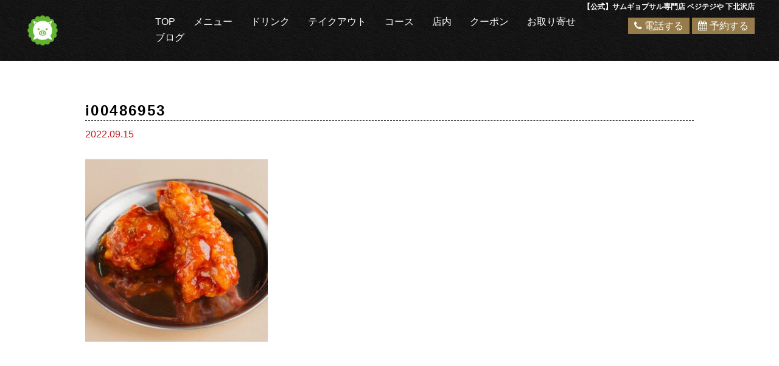

--- FILE ---
content_type: text/html; charset=UTF-8
request_url: https://vege-teji-shimokitazawa.com/i00486953/
body_size: 11532
content:
<!DOCTYPE HTML>
<html lang="ja" prefix="og: http://ogp.me/ns#">
<head>
<!-- googleanalytics -->
<!-- Google tag (gtag.js) -->
<script src="https://www.googletagmanager.com/gtag/js?id=G-39W84P8HRF"></script>
<script>
window.dataLayer = window.dataLayer || [];
function gtag(){dataLayer.push(arguments);}
gtag('js', new Date());

gtag('config', 'G-39W84P8HRF');
gtag('config', 'G-3MQX87F6H6');
</script><!-- googleanalyticsここまで -->
	<meta charset="UTF-8">
	<meta name="thumbnail" content="https://vege-teji-shimokitazawa.com/wp-content/uploads/2021/05/豚_透過.png" />
	
	<meta name="viewport" content="width=device-width,initial-scale=1.0">

	<link href="https://fonts.googleapis.com/css?family=Open+Sans" rel="stylesheet">
	<link rel="stylesheet" type="text/css" href="https://vege-teji-shimokitazawa.com/wp-content/themes/yakiniku/style.css">
	<link rel="stylesheet" type="text/css" href="https://vege-teji-shimokitazawa.com/wp-content/themes/yakiniku/cave1/library/css/reset.css">
	<link rel="stylesheet" type="text/css" href="https://vege-teji-shimokitazawa.com/wp-content/themes/yakiniku/base.css">
	<link rel="stylesheet" type="text/css" href="https://vege-teji-shimokitazawa.com/wp-content/themes/yakiniku/cave1/library/css/common.css">
	<link rel="stylesheet" type="text/css" href="https://maxcdn.bootstrapcdn.com/font-awesome/4.7.0/css/font-awesome.min.css">
	<link rel="stylesheet" media="screen and (max-width: 1200px)" type="text/css" href="https://vege-teji-shimokitazawa.com/wp-content/themes/yakiniku/tb.css" />
	<link rel="stylesheet" type="text/css" media="screen and (max-width: 767px)" href="https://vege-teji-shimokitazawa.com/wp-content/themes/yakiniku/sp.css" />
	<link rel="stylesheet" type="text/css" href="https://vege-teji-shimokitazawa.com/wp-content/themes/yakiniku/cave1/library/js/colorbox/colorbox.css" />
	<link rel="stylesheet" type="text/css"  href="https://vege-teji-shimokitazawa.com/wp-content/themes/yakiniku/cave1/library/css/slick-theme.css"/>
	<link rel="stylesheet" type="text/css"  href="https://vege-teji-shimokitazawa.com/wp-content/themes/yakiniku/cave1/library/css/slick.css"/>
	<link rel="stylesheet" type="text/css"  href="https://vege-teji-shimokitazawa.com/wp-content/themes/yakiniku/cave1/library/css/jquery.bxslider.css"/>
	<script type="text/javascript" src="//ajax.googleapis.com/ajax/libs/jquery/1.11.0/jquery.min.js"></script>

	<!-- swiper -->
	<link rel="stylesheet" href="https://unpkg.com/swiper@8/swiper-bundle.min.css"/>
	<script src="https://unpkg.com/swiper@8/swiper-bundle.min.js"></script>
	 <!--[if lt IE 9]>
	<script type="text/javascript" src="https://vege-teji-shimokitazawa.com/wp-content/themes/yakiniku/cave1/library/js/html5shiv.js"></script>
	<script src="https://css3-mediaqueries-js.googlecode.com/svn/trunk/css3-mediaqueries.js"></script>
	<![endif]-->
	<script src="//code.jquery.com/ui/1.9.2/jquery-ui.js"></script>
	<script src="https://vege-teji-shimokitazawa.com/wp-content/themes/yakiniku/cave1/library/js/jquery.bxslider.js"></script>
	<script src="https://vege-teji-shimokitazawa.com/wp-content/themes/yakiniku/cave1/library/js/colorbox/jquery.colorbox.js"></script>
	<script src="https://vege-teji-shimokitazawa.com/wp-content/themes/yakiniku/cave1/library/js/jquery.tile.min.js"></script>
	<script src="https://vege-teji-shimokitazawa.com/wp-content/themes/yakiniku/cave1/library/js/jquery.simplyscroll.js"></script>
	<script src="https://vege-teji-shimokitazawa.com/wp-content/themes/yakiniku/cave1/library/js/jquery.rwdImageMaps.js"></script>
	<script src="https://vege-teji-shimokitazawa.com/wp-content/themes/yakiniku/cave1/library/js/jquery.pages.js"></script>
	<script src="https://vege-teji-shimokitazawa.com/wp-content/themes/yakiniku/cave1/library/js/touchevent.js"></script>
	<script src="https://vege-teji-shimokitazawa.com/wp-content/themes/yakiniku/cave1/library/js/slick.min.js"></script>

<!-- google font -->
<link href="https://fonts.googleapis.com/css?family=Noto+Sans+JP:400,700&display=swap&subset=japanese" rel="stylesheet">
<link href="https://fonts.googleapis.com/css?family=M+PLUS+Rounded+1c:400,700&display=swap&subset=japanese" rel="stylesheet">

<!-- favicon -->
<link rel="icon" type="image/png" href="https://vege-teji-shimokitazawa.com/wp-content/uploads/2021/05/豚_透過-300x300.png">
<link rel="apple-touch-icon" sizes="180x180" href="https://vege-teji-shimokitazawa.com/wp-content/uploads/2021/05/豚_透過-300x300.png">

<!-- tag -->
<script type="text/javascript" id="" src="https://static.cmosite.com/dmp/cx-tracking.js"></script>
<script async src="https://www.googletagmanager.com/gtag/js?id=AW-768490382"></script>
<script>
  window.dataLayer = window.dataLayer || [];
  function gtag(){dataLayer.push(arguments);}
  gtag('js', new Date());
  /* <![CDATA[ */
  var cX = cX || {}; cX.callQueue = cX.callQueue || [];
  cX.callQueue.push(['getUserSegmentIds', {
	 persistedQueryId: 'c761e51e2454ca6124666a3d4652d47b60071354',
	 callback: function(segments) {
		gtag('event', 'page_view', {
		  'send_to': 'AW-768490382',
		  'custom_param': segments,
		  'aw_remarketing_only': true
		});
	 }
  }]);
  /* ]]> */
  gtag('config', 'AW-768490382');
</script>


<script type="text/javascript" language="javascript">
/* <![CDATA[ */
var cX = cX || {}; cX.callQueue = cX.callQueue || [];
var cxSegments;
var yahoo_retargeting_id = 'MAX1O5JEJN';
var yahoo_retargeting_label = '';
var yahoo_retargeting_page_type = 'Cxense';
var yahoo_retargeting_items = [{item_id: '', category_id: '', price: '', quantity: ''}];
var persistedId = 'c761e51e2454ca6124666a3d4652d47b60071354';
cX.callQueue.push(['invoke', function() {
  window.cxSegments = cX.getUserSegmentIds({ persistedQueryId: persistedId });
  window.yahoo_retargeting_label = window.cxSegments.slice(0,7).toString();
}]);
cX.callQueue.push(['loadScript', 'https://b92.yahoo.co.jp/js/s_retargeting.js']);
/* ]]> */
</script>

		<!-- All in One SEO 4.5.1.1 - aioseo.com -->
		<title>i00486953 | 【公式】サムギョプサルと韓国屋台ベジテジや 下北沢店</title>
		<meta name="robots" content="max-image-preview:large" />
		<meta name="google-site-verification" content="QEm3Gk8wMRDNBvGPQeRtnUl1LUZv_CLYAy7P88t09uE" />
		<link rel="canonical" href="https://vege-teji-shimokitazawa.com/i00486953/" />
		<meta name="generator" content="All in One SEO (AIOSEO) 4.5.1.1" />
		<meta property="og:locale" content="ja_JP" />
		<meta property="og:site_name" content="【公式】サムギョプサルと韓国屋台ベジテジや 下北沢店 | ｜四条木屋町で本格サムギョプサル&amp;韓国料理" />
		<meta property="og:type" content="article" />
		<meta property="og:title" content="i00486953 | 【公式】サムギョプサルと韓国屋台ベジテジや 下北沢店" />
		<meta property="og:url" content="https://vege-teji-shimokitazawa.com/i00486953/" />
		<meta property="article:published_time" content="2022-09-15T06:55:04+00:00" />
		<meta property="article:modified_time" content="2022-09-15T06:55:04+00:00" />
		<meta name="twitter:card" content="summary" />
		<meta name="twitter:title" content="i00486953 | 【公式】サムギョプサルと韓国屋台ベジテジや 下北沢店" />
		<meta name="google" content="nositelinkssearchbox" />
		<script type="application/ld+json" class="aioseo-schema">
			{"@context":"https:\/\/schema.org","@graph":[{"@type":"BreadcrumbList","@id":"https:\/\/vege-teji-shimokitazawa.com\/i00486953\/#breadcrumblist","itemListElement":[{"@type":"ListItem","@id":"https:\/\/vege-teji-shimokitazawa.com\/#listItem","position":1,"name":"\u5bb6","item":"https:\/\/vege-teji-shimokitazawa.com\/","nextItem":"https:\/\/vege-teji-shimokitazawa.com\/i00486953\/#listItem"},{"@type":"ListItem","@id":"https:\/\/vege-teji-shimokitazawa.com\/i00486953\/#listItem","position":2,"name":"i00486953","previousItem":"https:\/\/vege-teji-shimokitazawa.com\/#listItem"}]},{"@type":"ItemPage","@id":"https:\/\/vege-teji-shimokitazawa.com\/i00486953\/#itempage","url":"https:\/\/vege-teji-shimokitazawa.com\/i00486953\/","name":"i00486953 | \u3010\u516c\u5f0f\u3011\u30b5\u30e0\u30ae\u30e7\u30d7\u30b5\u30eb\u3068\u97d3\u56fd\u5c4b\u53f0\u30d9\u30b8\u30c6\u30b8\u3084 \u4e0b\u5317\u6ca2\u5e97","inLanguage":"ja","isPartOf":{"@id":"https:\/\/vege-teji-shimokitazawa.com\/#website"},"breadcrumb":{"@id":"https:\/\/vege-teji-shimokitazawa.com\/i00486953\/#breadcrumblist"},"author":{"@id":"https:\/\/vege-teji-shimokitazawa.com\/author\/cscadmin\/#author"},"creator":{"@id":"https:\/\/vege-teji-shimokitazawa.com\/author\/cscadmin\/#author"},"datePublished":"2022-09-15T06:55:04+09:00","dateModified":"2022-09-15T06:55:04+09:00"},{"@type":"Organization","@id":"https:\/\/vege-teji-shimokitazawa.com\/#organization","name":"\u30b5\u30e0\u30ae\u30e7\u30d7\u30b5\u30eb\u5c02\u9580\u5e97 \u30d9\u30b8\u30c6\u30b8\u3084 \u4e0b\u5317\u6ca2\u5e97","url":"https:\/\/vege-teji-shimokitazawa.com\/","logo":{"@type":"ImageObject","url":"https:\/\/vege-teji-shimokitazawa.com\/wp-content\/uploads\/2021\/11\/media-7.jpg","@id":"https:\/\/vege-teji-shimokitazawa.com\/i00486953\/#organizationLogo","width":1440,"height":1440,"caption":"\u6cb3\u539f\u753a\u99c5\u8fd1\u304f\u306b\u3042\u308b\u30b5\u30e0\u30ae\u30e7\u30d7\u30b5\u30eb\u5c02\u9580\u5e97\u300c\u30d9\u30b8\u30c6\u30b8\u3084 \u56db\u6761\u6728\u5c4b\u753a\u5e97\u300d\u3067\u63d0\u4f9b\u3059\u308b\u300e\u7f8e\u9162\u30bd\u30fc\u30c0\u300f\u306e\u30a4\u30e1\u30fc\u30b8\u5199\u771f"},"image":{"@id":"https:\/\/vege-teji-shimokitazawa.com\/#organizationLogo"},"contactPoint":{"@type":"ContactPoint","telephone":"+815054474337","contactType":"Reservations"}},{"@type":"Person","@id":"https:\/\/vege-teji-shimokitazawa.com\/author\/cscadmin\/#author","url":"https:\/\/vege-teji-shimokitazawa.com\/author\/cscadmin\/","name":"cscadmin","image":{"@type":"ImageObject","@id":"https:\/\/vege-teji-shimokitazawa.com\/i00486953\/#authorImage","url":"https:\/\/secure.gravatar.com\/avatar\/c1b6ad51bedd221d0c0eb80fceb3164d?s=96&d=mm&r=g","width":96,"height":96,"caption":"cscadmin"}},{"@type":"WebSite","@id":"https:\/\/vege-teji-shimokitazawa.com\/#website","url":"https:\/\/vege-teji-shimokitazawa.com\/","name":"\u3010\u516c\u5f0f\u3011\u30b5\u30e0\u30ae\u30e7\u30d7\u30b5\u30eb\u5c02\u9580\u5e97 \u30d9\u30b8\u30c6\u30b8\u3084 \u4e0b\u5317\u6ca2\u5e97 | \u672c\u683c\u30b5\u30e0\u30ae\u30e7\u30d7\u30b5\u30eb\u3068\u97d3\u56fd\u6599\u7406\u306e\u304a\u5e97","alternateName":"\u30b5\u30e0\u30ae\u30e7\u30d7\u30b5\u30eb\u5c02\u9580\u5e97 \u30d9\u30b8\u30c6\u30b8\u3084 \u4e0b\u5317\u6ca2\u5e97 | \u672c\u683c\u30b5\u30e0\u30ae\u30e7\u30d7\u30b5\u30eb\u3068\u97d3\u56fd\u6599\u7406\u306e\u304a\u5e97","description":"\uff5c\u56db\u6761\u6728\u5c4b\u753a\u3067\u672c\u683c\u30b5\u30e0\u30ae\u30e7\u30d7\u30b5\u30eb&\u97d3\u56fd\u6599\u7406","inLanguage":"ja","publisher":{"@id":"https:\/\/vege-teji-shimokitazawa.com\/#organization"}}]}
		</script>
		<!-- All in One SEO -->


<!-- Google Tag Manager for WordPress by gtm4wp.com -->
<script data-cfasync="false" data-pagespeed-no-defer>
	var gtm4wp_datalayer_name = "dataLayer";
	var dataLayer = dataLayer || [];
</script>
<!-- End Google Tag Manager for WordPress by gtm4wp.com --><link rel="alternate" type="application/rss+xml" title="【公式】サムギョプサルと韓国屋台ベジテジや 下北沢店 &raquo; i00486953 のコメントのフィード" href="https://vege-teji-shimokitazawa.com/feed/?attachment_id=1407" />
<script type="text/javascript">
window._wpemojiSettings = {"baseUrl":"https:\/\/s.w.org\/images\/core\/emoji\/14.0.0\/72x72\/","ext":".png","svgUrl":"https:\/\/s.w.org\/images\/core\/emoji\/14.0.0\/svg\/","svgExt":".svg","source":{"concatemoji":"https:\/\/vege-teji-shimokitazawa.com\/wp-includes\/js\/wp-emoji-release.min.js?ver=6.2.2"}};
/*! This file is auto-generated */
!function(e,a,t){var n,r,o,i=a.createElement("canvas"),p=i.getContext&&i.getContext("2d");function s(e,t){p.clearRect(0,0,i.width,i.height),p.fillText(e,0,0);e=i.toDataURL();return p.clearRect(0,0,i.width,i.height),p.fillText(t,0,0),e===i.toDataURL()}function c(e){var t=a.createElement("script");t.src=e,t.defer=t.type="text/javascript",a.getElementsByTagName("head")[0].appendChild(t)}for(o=Array("flag","emoji"),t.supports={everything:!0,everythingExceptFlag:!0},r=0;r<o.length;r++)t.supports[o[r]]=function(e){if(p&&p.fillText)switch(p.textBaseline="top",p.font="600 32px Arial",e){case"flag":return s("\ud83c\udff3\ufe0f\u200d\u26a7\ufe0f","\ud83c\udff3\ufe0f\u200b\u26a7\ufe0f")?!1:!s("\ud83c\uddfa\ud83c\uddf3","\ud83c\uddfa\u200b\ud83c\uddf3")&&!s("\ud83c\udff4\udb40\udc67\udb40\udc62\udb40\udc65\udb40\udc6e\udb40\udc67\udb40\udc7f","\ud83c\udff4\u200b\udb40\udc67\u200b\udb40\udc62\u200b\udb40\udc65\u200b\udb40\udc6e\u200b\udb40\udc67\u200b\udb40\udc7f");case"emoji":return!s("\ud83e\udef1\ud83c\udffb\u200d\ud83e\udef2\ud83c\udfff","\ud83e\udef1\ud83c\udffb\u200b\ud83e\udef2\ud83c\udfff")}return!1}(o[r]),t.supports.everything=t.supports.everything&&t.supports[o[r]],"flag"!==o[r]&&(t.supports.everythingExceptFlag=t.supports.everythingExceptFlag&&t.supports[o[r]]);t.supports.everythingExceptFlag=t.supports.everythingExceptFlag&&!t.supports.flag,t.DOMReady=!1,t.readyCallback=function(){t.DOMReady=!0},t.supports.everything||(n=function(){t.readyCallback()},a.addEventListener?(a.addEventListener("DOMContentLoaded",n,!1),e.addEventListener("load",n,!1)):(e.attachEvent("onload",n),a.attachEvent("onreadystatechange",function(){"complete"===a.readyState&&t.readyCallback()})),(e=t.source||{}).concatemoji?c(e.concatemoji):e.wpemoji&&e.twemoji&&(c(e.twemoji),c(e.wpemoji)))}(window,document,window._wpemojiSettings);
</script>
<style type="text/css">
img.wp-smiley,
img.emoji {
	display: inline !important;
	border: none !important;
	box-shadow: none !important;
	height: 1em !important;
	width: 1em !important;
	margin: 0 0.07em !important;
	vertical-align: -0.1em !important;
	background: none !important;
	padding: 0 !important;
}
</style>
	<link rel='stylesheet' id='wp-block-library-css' href='https://vege-teji-shimokitazawa.com/wp-includes/css/dist/block-library/style.min.css?ver=6.2.2' type='text/css' media='all' />
<link rel='stylesheet' id='classic-theme-styles-css' href='https://vege-teji-shimokitazawa.com/wp-includes/css/classic-themes.min.css?ver=6.2.2' type='text/css' media='all' />
<style id='global-styles-inline-css' type='text/css'>
body{--wp--preset--color--black: #000000;--wp--preset--color--cyan-bluish-gray: #abb8c3;--wp--preset--color--white: #ffffff;--wp--preset--color--pale-pink: #f78da7;--wp--preset--color--vivid-red: #cf2e2e;--wp--preset--color--luminous-vivid-orange: #ff6900;--wp--preset--color--luminous-vivid-amber: #fcb900;--wp--preset--color--light-green-cyan: #7bdcb5;--wp--preset--color--vivid-green-cyan: #00d084;--wp--preset--color--pale-cyan-blue: #8ed1fc;--wp--preset--color--vivid-cyan-blue: #0693e3;--wp--preset--color--vivid-purple: #9b51e0;--wp--preset--gradient--vivid-cyan-blue-to-vivid-purple: linear-gradient(135deg,rgba(6,147,227,1) 0%,rgb(155,81,224) 100%);--wp--preset--gradient--light-green-cyan-to-vivid-green-cyan: linear-gradient(135deg,rgb(122,220,180) 0%,rgb(0,208,130) 100%);--wp--preset--gradient--luminous-vivid-amber-to-luminous-vivid-orange: linear-gradient(135deg,rgba(252,185,0,1) 0%,rgba(255,105,0,1) 100%);--wp--preset--gradient--luminous-vivid-orange-to-vivid-red: linear-gradient(135deg,rgba(255,105,0,1) 0%,rgb(207,46,46) 100%);--wp--preset--gradient--very-light-gray-to-cyan-bluish-gray: linear-gradient(135deg,rgb(238,238,238) 0%,rgb(169,184,195) 100%);--wp--preset--gradient--cool-to-warm-spectrum: linear-gradient(135deg,rgb(74,234,220) 0%,rgb(151,120,209) 20%,rgb(207,42,186) 40%,rgb(238,44,130) 60%,rgb(251,105,98) 80%,rgb(254,248,76) 100%);--wp--preset--gradient--blush-light-purple: linear-gradient(135deg,rgb(255,206,236) 0%,rgb(152,150,240) 100%);--wp--preset--gradient--blush-bordeaux: linear-gradient(135deg,rgb(254,205,165) 0%,rgb(254,45,45) 50%,rgb(107,0,62) 100%);--wp--preset--gradient--luminous-dusk: linear-gradient(135deg,rgb(255,203,112) 0%,rgb(199,81,192) 50%,rgb(65,88,208) 100%);--wp--preset--gradient--pale-ocean: linear-gradient(135deg,rgb(255,245,203) 0%,rgb(182,227,212) 50%,rgb(51,167,181) 100%);--wp--preset--gradient--electric-grass: linear-gradient(135deg,rgb(202,248,128) 0%,rgb(113,206,126) 100%);--wp--preset--gradient--midnight: linear-gradient(135deg,rgb(2,3,129) 0%,rgb(40,116,252) 100%);--wp--preset--duotone--dark-grayscale: url('#wp-duotone-dark-grayscale');--wp--preset--duotone--grayscale: url('#wp-duotone-grayscale');--wp--preset--duotone--purple-yellow: url('#wp-duotone-purple-yellow');--wp--preset--duotone--blue-red: url('#wp-duotone-blue-red');--wp--preset--duotone--midnight: url('#wp-duotone-midnight');--wp--preset--duotone--magenta-yellow: url('#wp-duotone-magenta-yellow');--wp--preset--duotone--purple-green: url('#wp-duotone-purple-green');--wp--preset--duotone--blue-orange: url('#wp-duotone-blue-orange');--wp--preset--font-size--small: 13px;--wp--preset--font-size--medium: 20px;--wp--preset--font-size--large: 36px;--wp--preset--font-size--x-large: 42px;--wp--preset--spacing--20: 0.44rem;--wp--preset--spacing--30: 0.67rem;--wp--preset--spacing--40: 1rem;--wp--preset--spacing--50: 1.5rem;--wp--preset--spacing--60: 2.25rem;--wp--preset--spacing--70: 3.38rem;--wp--preset--spacing--80: 5.06rem;--wp--preset--shadow--natural: 6px 6px 9px rgba(0, 0, 0, 0.2);--wp--preset--shadow--deep: 12px 12px 50px rgba(0, 0, 0, 0.4);--wp--preset--shadow--sharp: 6px 6px 0px rgba(0, 0, 0, 0.2);--wp--preset--shadow--outlined: 6px 6px 0px -3px rgba(255, 255, 255, 1), 6px 6px rgba(0, 0, 0, 1);--wp--preset--shadow--crisp: 6px 6px 0px rgba(0, 0, 0, 1);}:where(.is-layout-flex){gap: 0.5em;}body .is-layout-flow > .alignleft{float: left;margin-inline-start: 0;margin-inline-end: 2em;}body .is-layout-flow > .alignright{float: right;margin-inline-start: 2em;margin-inline-end: 0;}body .is-layout-flow > .aligncenter{margin-left: auto !important;margin-right: auto !important;}body .is-layout-constrained > .alignleft{float: left;margin-inline-start: 0;margin-inline-end: 2em;}body .is-layout-constrained > .alignright{float: right;margin-inline-start: 2em;margin-inline-end: 0;}body .is-layout-constrained > .aligncenter{margin-left: auto !important;margin-right: auto !important;}body .is-layout-constrained > :where(:not(.alignleft):not(.alignright):not(.alignfull)){max-width: var(--wp--style--global--content-size);margin-left: auto !important;margin-right: auto !important;}body .is-layout-constrained > .alignwide{max-width: var(--wp--style--global--wide-size);}body .is-layout-flex{display: flex;}body .is-layout-flex{flex-wrap: wrap;align-items: center;}body .is-layout-flex > *{margin: 0;}:where(.wp-block-columns.is-layout-flex){gap: 2em;}.has-black-color{color: var(--wp--preset--color--black) !important;}.has-cyan-bluish-gray-color{color: var(--wp--preset--color--cyan-bluish-gray) !important;}.has-white-color{color: var(--wp--preset--color--white) !important;}.has-pale-pink-color{color: var(--wp--preset--color--pale-pink) !important;}.has-vivid-red-color{color: var(--wp--preset--color--vivid-red) !important;}.has-luminous-vivid-orange-color{color: var(--wp--preset--color--luminous-vivid-orange) !important;}.has-luminous-vivid-amber-color{color: var(--wp--preset--color--luminous-vivid-amber) !important;}.has-light-green-cyan-color{color: var(--wp--preset--color--light-green-cyan) !important;}.has-vivid-green-cyan-color{color: var(--wp--preset--color--vivid-green-cyan) !important;}.has-pale-cyan-blue-color{color: var(--wp--preset--color--pale-cyan-blue) !important;}.has-vivid-cyan-blue-color{color: var(--wp--preset--color--vivid-cyan-blue) !important;}.has-vivid-purple-color{color: var(--wp--preset--color--vivid-purple) !important;}.has-black-background-color{background-color: var(--wp--preset--color--black) !important;}.has-cyan-bluish-gray-background-color{background-color: var(--wp--preset--color--cyan-bluish-gray) !important;}.has-white-background-color{background-color: var(--wp--preset--color--white) !important;}.has-pale-pink-background-color{background-color: var(--wp--preset--color--pale-pink) !important;}.has-vivid-red-background-color{background-color: var(--wp--preset--color--vivid-red) !important;}.has-luminous-vivid-orange-background-color{background-color: var(--wp--preset--color--luminous-vivid-orange) !important;}.has-luminous-vivid-amber-background-color{background-color: var(--wp--preset--color--luminous-vivid-amber) !important;}.has-light-green-cyan-background-color{background-color: var(--wp--preset--color--light-green-cyan) !important;}.has-vivid-green-cyan-background-color{background-color: var(--wp--preset--color--vivid-green-cyan) !important;}.has-pale-cyan-blue-background-color{background-color: var(--wp--preset--color--pale-cyan-blue) !important;}.has-vivid-cyan-blue-background-color{background-color: var(--wp--preset--color--vivid-cyan-blue) !important;}.has-vivid-purple-background-color{background-color: var(--wp--preset--color--vivid-purple) !important;}.has-black-border-color{border-color: var(--wp--preset--color--black) !important;}.has-cyan-bluish-gray-border-color{border-color: var(--wp--preset--color--cyan-bluish-gray) !important;}.has-white-border-color{border-color: var(--wp--preset--color--white) !important;}.has-pale-pink-border-color{border-color: var(--wp--preset--color--pale-pink) !important;}.has-vivid-red-border-color{border-color: var(--wp--preset--color--vivid-red) !important;}.has-luminous-vivid-orange-border-color{border-color: var(--wp--preset--color--luminous-vivid-orange) !important;}.has-luminous-vivid-amber-border-color{border-color: var(--wp--preset--color--luminous-vivid-amber) !important;}.has-light-green-cyan-border-color{border-color: var(--wp--preset--color--light-green-cyan) !important;}.has-vivid-green-cyan-border-color{border-color: var(--wp--preset--color--vivid-green-cyan) !important;}.has-pale-cyan-blue-border-color{border-color: var(--wp--preset--color--pale-cyan-blue) !important;}.has-vivid-cyan-blue-border-color{border-color: var(--wp--preset--color--vivid-cyan-blue) !important;}.has-vivid-purple-border-color{border-color: var(--wp--preset--color--vivid-purple) !important;}.has-vivid-cyan-blue-to-vivid-purple-gradient-background{background: var(--wp--preset--gradient--vivid-cyan-blue-to-vivid-purple) !important;}.has-light-green-cyan-to-vivid-green-cyan-gradient-background{background: var(--wp--preset--gradient--light-green-cyan-to-vivid-green-cyan) !important;}.has-luminous-vivid-amber-to-luminous-vivid-orange-gradient-background{background: var(--wp--preset--gradient--luminous-vivid-amber-to-luminous-vivid-orange) !important;}.has-luminous-vivid-orange-to-vivid-red-gradient-background{background: var(--wp--preset--gradient--luminous-vivid-orange-to-vivid-red) !important;}.has-very-light-gray-to-cyan-bluish-gray-gradient-background{background: var(--wp--preset--gradient--very-light-gray-to-cyan-bluish-gray) !important;}.has-cool-to-warm-spectrum-gradient-background{background: var(--wp--preset--gradient--cool-to-warm-spectrum) !important;}.has-blush-light-purple-gradient-background{background: var(--wp--preset--gradient--blush-light-purple) !important;}.has-blush-bordeaux-gradient-background{background: var(--wp--preset--gradient--blush-bordeaux) !important;}.has-luminous-dusk-gradient-background{background: var(--wp--preset--gradient--luminous-dusk) !important;}.has-pale-ocean-gradient-background{background: var(--wp--preset--gradient--pale-ocean) !important;}.has-electric-grass-gradient-background{background: var(--wp--preset--gradient--electric-grass) !important;}.has-midnight-gradient-background{background: var(--wp--preset--gradient--midnight) !important;}.has-small-font-size{font-size: var(--wp--preset--font-size--small) !important;}.has-medium-font-size{font-size: var(--wp--preset--font-size--medium) !important;}.has-large-font-size{font-size: var(--wp--preset--font-size--large) !important;}.has-x-large-font-size{font-size: var(--wp--preset--font-size--x-large) !important;}
.wp-block-navigation a:where(:not(.wp-element-button)){color: inherit;}
:where(.wp-block-columns.is-layout-flex){gap: 2em;}
.wp-block-pullquote{font-size: 1.5em;line-height: 1.6;}
</style>
<script type='text/javascript' src='https://vege-teji-shimokitazawa.com/wp-includes/js/jquery/jquery.min.js?ver=3.6.4' id='jquery-core-js'></script>
<script type='text/javascript' src='https://vege-teji-shimokitazawa.com/wp-includes/js/jquery/jquery-migrate.min.js?ver=3.4.0' id='jquery-migrate-js'></script>
<link rel="https://api.w.org/" href="https://vege-teji-shimokitazawa.com/wp-json/" /><link rel="alternate" type="application/json" href="https://vege-teji-shimokitazawa.com/wp-json/wp/v2/media/1407" /><link rel="EditURI" type="application/rsd+xml" title="RSD" href="https://vege-teji-shimokitazawa.com/xmlrpc.php?rsd" />
<link rel="wlwmanifest" type="application/wlwmanifest+xml" href="https://vege-teji-shimokitazawa.com/wp-includes/wlwmanifest.xml" />
<meta name="generator" content="WordPress 6.2.2" />
<link rel='shortlink' href='https://vege-teji-shimokitazawa.com/?p=1407' />

<!-- Google Tag Manager for WordPress by gtm4wp.com -->
<!-- GTM Container placement set to footer -->
<script data-cfasync="false" data-pagespeed-no-defer>
	var dataLayer_content = {"pagePostType":"attachment","pagePostType2":"single-attachment","pagePostAuthor":"cscadmin"};
	dataLayer.push( dataLayer_content );
</script>
<script data-cfasync="false">
(function(w,d,s,l,i){w[l]=w[l]||[];w[l].push({'gtm.start':
new Date().getTime(),event:'gtm.js'});var f=d.getElementsByTagName(s)[0],
j=d.createElement(s),dl=l!='dataLayer'?'&l='+l:'';j.async=true;j.src=
'//www.googletagmanager.com/gtm.js?id='+i+dl;f.parentNode.insertBefore(j,f);
})(window,document,'script','dataLayer','GTM-WPSNVMB');
</script>
<!-- End Google Tag Manager -->
<!-- End Google Tag Manager for WordPress by gtm4wp.com -->


<PageMap>
<DataObject type="thumbnail">
  <Attribute name="src" value="https://vege-teji-shimokitazawa.com/wp-content/uploads/2021/05/豚_透過.png"/>
  <Attribute name="width" value="100"/>
  <Attribute name="height" value="130"/>
</DataObject>
</PageMap>



<!-- sitepolicy -->
<!-- sitepolicyここまで -->

</head>

<style>
body {
	 background:url('https://vege-teji-shimokitazawa.com/wp-content/uploads/2023/07/haikei.png'); background-repeat: repeat;color: black;font-family:'游ゴシック Medium',YuGothic,YuGothicM,'Hiragino Kaku Gothic ProN','Hiragino Kaku Gothic Pro','メイリオ','Meiryo',sans-serif;}
</style>
<body data-rsssl=1 https://vege-teji-shimokitazawa.com/wp-content/uploads/2023/07/haikei.png id="post_page" class="single" itemschope="itemscope" itemtype="http://schema.org/WebPage">


<!-- LPsp条件分岐 -->
<!-- LPsp条件分岐ここまで -->

<!-- 	LP用ヘッダー -->
<!-- 	LP用ヘッダーここまで -->


 <div id="nav-wrap2">
	<div id="nav-wrap">
    	  <a class="menu-phone" href="tel:050-5447-4337" onclick="gtag('event', 'phone-number-tap', {'event_category': 'smartphone','event_label': 'main','value': '1'});">
		  <i class="fa fa-phone" aria-hidden="true"></i>
		  <p>電話</p>
	  </a>
	  <a class="menu-map" href="#map">
		  <i class="fa fa-map-marker" aria-hidden="true"></i>
		  <p>地図</p>
	 </a>
	  <a class="menu-trigger">
		<span></span>
		<span></span>
		<span></span>
		  <p>MENU</p>
	  </a>
	 	 <div class="splogo"><a href="https://vege-teji-shimokitazawa.com"><img class="nav_logo" src="https://vege-teji-shimokitazawa.com/wp-content/uploads/2021/05/豚_透過-300x300.png"></a></div>
	 <a href="https://vege-teji-shimokitazawa.com"><h1 class="headname">【公式】サムギョプサル専門店 ベジテジや 下北沢店</h1></a>
	 <div id="nav" itemscope itemtype="http://schema.org/ViewAction">
		 <div class="tel">
		<a href="#reservearea" class="reserv_btn pc_v"><i class="fa fa-phone" aria-hidden="true"></i> 電話する</a>
		<a href="https://booking.ebica.jp/webrsv/vacant/e014048501/25385?isfixshop=true" class="reserv_btn" onclick="gtag('event', 'click', {'event_category': 'weblink','event_label': 'reserve','value': '1'});"><i class="fa fa-calendar" aria-hidden="true"></i> 予約する</a>
	  </div>
		<ul>
		
<li><a href="https://vege-teji-shimokitazawa.com/">TOP</a></li>
<li><a href="https://vege-teji-shimokitazawa.com/menu/">メニュー</a></li>
<li><a href="https://vege-teji-shimokitazawa.com/drink/">ドリンク</a></li>
<li><a href="https://vege-teji-shimokitazawa.com/takeout/">テイクアウト</a></li>
<li><a href="https://vege-teji-shimokitazawa.com/course/">コース</a></li>
<li><a href="https://vege-teji-shimokitazawa.com/scene/">店内</a></li>
<li><a href="https://vege-teji-shimokitazawa.com/coupon/">クーポン</a></li>
<li><a href="https://uchivege-by-vegetejiya.com/">お取り寄せ</a></li>
<li><a href="https://vege-teji-shimokitazawa.com/blog/">ブログ</a></li>		</ul>
	 </div>
	  <!-- /.tel -->
	 </div>

  </div>
 
<!-- mainv_bg -->
	<div id="mainv_blank">
		<div class="page_mainv_no" ></div>
	</div>
<!-- /#mainv_bg -->

		


<section id="single_contents" class="w1000">
<h2>i00486953</h2>
<p class="post_time">2022.09.15</p>
<div><p class="attachment"><a href='https://vege-teji-shimokitazawa.com/wp-content/uploads/2022/09/i00486953.jpg'><img width="300" height="300" src="https://vege-teji-shimokitazawa.com/wp-content/uploads/2022/09/i00486953-300x300.jpg" class="attachment-medium size-medium" alt="" decoding="async" loading="lazy" srcset="https://vege-teji-shimokitazawa.com/wp-content/uploads/2022/09/i00486953-300x300.jpg 300w, https://vege-teji-shimokitazawa.com/wp-content/uploads/2022/09/i00486953-1024x1024.jpg 1024w, https://vege-teji-shimokitazawa.com/wp-content/uploads/2022/09/i00486953-150x150.jpg 150w, https://vege-teji-shimokitazawa.com/wp-content/uploads/2022/09/i00486953-768x768.jpg 768w, https://vege-teji-shimokitazawa.com/wp-content/uploads/2022/09/i00486953-214x214.jpg 214w, https://vege-teji-shimokitazawa.com/wp-content/uploads/2022/09/i00486953-158x158.jpg 158w, https://vege-teji-shimokitazawa.com/wp-content/uploads/2022/09/i00486953-400x400.jpg 400w, https://vege-teji-shimokitazawa.com/wp-content/uploads/2022/09/i00486953-800x800.jpg 800w, https://vege-teji-shimokitazawa.com/wp-content/uploads/2022/09/i00486953.jpg 1041w" sizes="(max-width: 300px) 100vw, 300px" /></a></p>
</div>
 
</section>




<a name="reservearea"></a>
<section id="reservearea">
 <div class="clearfix container">
    <div class="left">
      <p class="black">お問い合わせご予約はこちら</p>
      <p class="telno pc_v black">050-5447-4337</p>
      <p class="sp_v"><a href="tel:050-5447-4337>" class="reserv_btn" onclick="gtag('event', 'phone-number-tap', {'event_category': 'smartphone','event_label': 'main','value': '1'});">050-5447-4337</a></p>
    </div>

	<div class="right">
		<p class="">ネット予約は24時間受付</p>
		<p><a href="https://booking.ebica.jp/webrsv/vacant/e014048501/25385?isfixshop=true" class="reserv_btn" onclick="gtag('event', 'click', {'event_category': 'weblink','event_label': 'reserve','value': '1'});">予約する</a></p>
	</div>

  </div>
</section>

    
 </section>


	
  <section id="shopinfo" style="background:url(https://vege-teji-shimokitazawa.com/wp-content/uploads/2021/05/白.png); background-size: cover;">

<h2 class="black">店舗情報</h2>
    <h3>【公式】サムギョプサルと韓国屋台ベジテジや 下北沢店</h3>
    <dl class="clearfix">
      <dt>住所</dt><dd>〒155‐0031<br />
東京都世田谷区北沢2-13-4 第2伊奈ビル 2F​</dd>
      <dt>アクセス</dt><dd>小田急小田原線「下北沢」駅より徒歩2分<br />
下北沢駅から117m</dd>
      <dt>電話番号</dt><dd><a href="050-5447-4337" class="black" onclick="gtag('event', 'phone-number-tap', {'event_category': 'smartphone','event_label': 'main','value': '1'});">050-5447-4337</a></dd>
      <dt>営業時間</dt><dd>［月〜金］<br />
17:00-23:00（L.O 22:30）<br />
［土・日］<br />
ランチ　11:30-15:00 （L.O 14:30）<br />
ディナー　17:00-23:00（L.O 22:30）<br />
<br />
※年末年始の営業時間について<br />
2025年12月31日（水）休業<br />
2026年　1月1日（木）休業<br />
2026年　1月2日（金）休業</dd>
      	      <dt>定休日</dt><dd>無し</dd>
          </dl>
		<dl class="card">
		    <dt>決済方法</dt>
		    <dd>
							<div>
					<span class="subtitle">現金：</span>
					<span class="card">可&nbsp;</span>
				</div>
										<div>
					<span class="subtitle">クレジットカード ;</span>
					<span class="card">VISA&nbsp;</span>					<span class="card">マスター&nbsp;</span>										<span class="card">アメックス&nbsp;</span>										<span class="card">DINERS&nbsp;</span>					<span class="card">JCB&nbsp;</span>																								</div>
										<div>
					<span class="subtitle">電子マネー ;</span>
																																								<span class="card">ApplePay&nbsp;</span>				</div>
										<div>
					<span class="subtitle">QRコード決済 ;</span>
										<span class="card">PayPay&nbsp;</span>																								</div>
										<dt>備考</dt>
				<dd>電子マネー可</dd>
			    </dd>
		    	    </dl>
	</section>

 <div id="map">
   <iframe src="https://www.google.com/maps/embed?pb=!1m14!1m8!1m3!1d1620.829008828091!2d139.66671535508647!3d35.6607964426991!3m2!1i1024!2i768!4f13.1!3m3!1m2!1s0x6018f37c7780085b%3A0x3fe64346a2db645f!2z44K144Og44Ku44On44OX44K144Or44Go6Z-T5Zu95bGL5Y-w44OZ44K444OG44K444KE!5e0!3m2!1sja!2sjp!4v1689739133968!5m2!1sja!2sjp" frameborder="0" style="border:0" allowfullscreen></iframe>  </div>
   
<section id="shopinfo">


 <!-- /#access -->

    <div class="links">
	<ul>
		    	                <li class="fadebox_up animated"><a href="https://twitter.com/vegetejiya" target="_blank" onclick="ga('send','pageview','/twitter');"><img src="https://vege-teji-shimokitazawa.com/wp-content/uploads/2021/02/Twitter.png" alt=""></a></li>
		    	                <li class="fadebox_up animated"><a href="https://www.ubereats.com/jp/store/%E9%9F%93%E5%9B%BD%E3%82%B9%E3%83%BC%E3%83%95%E3%81%A8%E3%82%B5%E3%83%A0%E3%82%AD%E3%83%A7%E3%83%95%E3%82%B5%E3%83%AB-%E3%83%98%E3%82%B7%E3%83%86%E3%82%B7%E3%82%84-%E4%B8%8B%E5%8C%97%E6%B2%A2%E5%BA%97/YjslqImtWEqjLMf9qYmFbg" target="_blank" onclick="ga('send','pageview','/googleplus');"><img src="https://vege-teji-shimokitazawa.com/wp-content/uploads/2021/05/UberEats-300x300.png" alt=""></a></li>
		    	                <li class="fadebox_up animated"><a href="https://www.instagram.com/vegetejiya_shimokitazawa/" target="_blank" onclick="ga('send','pageview','/instagram');"><img src="https://vege-teji-shimokitazawa.com/wp-content/uploads/2021/02/Instagram.png" alt=""></a></li>
			          <li><a href="https://place.line.me/businesses/117187706" target="_blank" class="p-opa" onclick="ga('send','pageview','/sns_page_add1');"><img src="https://vege-teji-shimokitazawa.com/wp-content/uploads/2021/05/LINE友だち追加-300x300.png" alt=""></a></li>
			    </ul>
        <ul>
          <li><a href="https://tabelog.com/tokyo/A1318/A131802/13260477/" target="_blank" class="p-opa" onclick="ga('send','pageview','/tabelog');"><img src="https://vege-teji-shimokitazawa.com/wp-content/uploads/2023/07/icon_tabelog-80×80-11.png" alt=""></a></li>
          <li><a href="https://www.hotpepper.jp/strJ001287425/" target="_blank" class="p-opa" onclick="ga('send','pageview','/hotpepper');"><img src="https://vege-teji-shimokitazawa.com/wp-content/uploads/2023/07/icon_hotpepper-80×80-8.png" alt=""></a></li>
        </ul>
    </div>
 <div class="shop_lists">
<ul class="shop-list">
</ul>
</div>
 </section>
 <!-- /#shopinfo --> <!-- /#shopinfo -->



<p id="copy2"><a href="https://vege-teji-shimokitazawa.com/sitepolicy">サイトポリシー</a><br>&copy; Copyright 【公式】サムギョプサルと韓国屋台ベジテジや 下北沢店. All rights reserved.
</p>
<footer id="footer" >
<div id="footer-menu">
<ul class="main-navi">
  </ul>
</div>
<div id="footer-bk">


	<div id="footer-info">
		<p id="privacypolicy"><a href="https://vege-teji-shimokitazawa.com/sitepolicy">サイトポリシー</a></p>
		<p id="copy">&copy; Copyright 【公式】サムギョプサルと韓国屋台ベジテジや 下北沢店. All rights reserved.</p>
	</div>
</div>


<!-- 百系（旧仕様）テーマ共通 -->

<div class="spbtn2">
  <!-- 自由枠1 -->
    <div class="spbtn_4">
      <a href="https://www.instagram.com/vegetejiya_shimokitazawa/"  onclick="gtag('event', 'click', {'event_category': 'weblink', 'event_label': 'other1', 'value': 1});">
        <img src="https://vege-teji-shimokitazawa.com/wp-content/uploads/2022/02/Instagram.png" alt="">
        <p>Instagram</p>
      </a>
    </div>
  
  
  <!-- 電話 or Instagram -->
    <div class="spbtn_4">
      <a href="tel:050-5447-4337" target="_blank" rel="noopener noreferrer" onclick="gtag('event', 'phone-number-tap', {'event_category': 'smartphone','event_label': 'main','value': '1'});">
        <img src="https://vege-teji-shimokitazawa.com/wp-content/uploads/2023/02/tel-link-icon-300x300.png" alt="">
        <p>電話で予約</p>
      </a>
    </div>
  
  <!-- web予約 -->
    <div class="spbtn_4">
      <a href="https://booking.ebica.jp/webrsv/vacant/e014048501/25385?isfixshop=true" target="_blank" rel="noopener noreferrer" onclick="gtag('event', 'click', {'event_category': 'weblink', 'event_label': 'reserve', 'value': 1});">
        <img src="https://vege-teji-shimokitazawa.com/wp-content/uploads/2022/02/reserve.png" alt="">
        <p>WEB予約</p>
      </a>
    </div>
  </div>


</footer>

</div><!-- #body-in -->

<!-- GTM Container placement set to footer -->
<!-- Google Tag Manager (noscript) -->
				<noscript><iframe src="https://www.googletagmanager.com/ns.html?id=GTM-WPSNVMB" height="0" width="0" style="display:none;visibility:hidden" aria-hidden="true"></iframe></noscript>
<!-- End Google Tag Manager (noscript) --><script src="https://apis.google.com/js/platform.js" async defer>
  {lang: 'ja'}
</script><script type='text/javascript' src='https://vege-teji-shimokitazawa.com/wp-content/plugins/duracelltomi-google-tag-manager/js/gtm4wp-form-move-tracker.js?ver=1.18.1' id='gtm4wp-form-move-tracker-js'></script>
<script>
$(function() {
    $('.recommend-list-slider').not('.slick-initialized').slick({
        infinite: true,
        autoplay: true,
        appendArrows: $('#arrows')
    });
  $('.recommend-list .box').hover(function(){
    $(this).find($('.base-txt')).hide();
  }, function() {
    $(this).find($('.base-txt')).show();
  });

});
$(function() {
    $('.space-list-01-sp ul').not('.slick-initialized').slick({
        infinite: true,
        autoplay: true,
        appendArrows: $('#arrows')
    });
});
$(function() {
    $('#top-btn .sp_v').not('.slick-initialized').slick({
        infinite: true,
        autoplay: true,
        dots: true,
        dotsClass: 'slide-dots',
        appendArrows: $('#arrows')
    });
    $('.slick-next').on('click', function () {
        slick.slickNext();
    });
    $('.slick-prev').on('click', function () {
        slick.slickPrev();
    });
});

if(!navigator.userAgent.match(/(iPhone|iPad|iPod|Android)/)){
$('.sub-nav').hide();
$('.main-navi li').mouseenter(function(){
        if($('ul.sub-nav',this).css('display') == 'none'){
                $('ul.sub-nav',this).slideDown();
        }else {
        //$('+ul.sub-menu',this).slideUp();
        }
});
$('.main-navi li').mouseleave(function(){
    $('ul.sub-nav',this).slideUp();
});
$('#nav li').mouseenter(function(){
        if($('ul.sub-nav',this).css('display') == 'none'){
                $('ul.sub-nav',this).slideDown();
        }else {
        //$('+ul.sub-menu',this).slideUp();
        }
});
$('#nav li').mouseleave(function(){
    $('ul.sub-nav',this).slideUp();
});
}
</script>

<!-- obnject fit -->
<script src="https://cdnjs.cloudflare.com/ajax/libs/object-fit-images/3.2.3/ofi.js"></script>
<script>objectFitImages();</script>


</body>
</html>




--- FILE ---
content_type: text/css
request_url: https://vege-teji-shimokitazawa.com/wp-content/themes/yakiniku/base.css
body_size: 12347
content:
@charset "utf-8";

@-ms-viewport {
	width: auto !important;
	initial-scale: 1;
}

@viewport {
	width: device-width;
	initial-scale: 1;
}

.pc_v {
}

.sp_v {
	display: none !important;
}

.clearfix::after {
	content: '';
	display: block;
	clear: both;
}

html {
	height: 100%;
	display: block;
	position: relative;
}

body {
	height: 100%;
	font-size: 13px;
	line-height: 180%;
	display: block;
	position: relative;
	margin: 0;
}

#body-in {
	height: 100%;
	position: relative;
}

section {
	width: 100%;
	padding: 30px 0;
	box-sizing: border-box;
	overflow: hidden;
}

a {
	text-decoration: none;
	outline: none;
	color: inherit;
}

img {
	vertical-align: top;
}

.splogo {
	display: block;
	width: 200px;
	float: left;
	line-height: 100px;
	padding: 5px 0;
	height: 100px;
	box-sizing: border-box;
	vertical-align: middle;
	position: relative;
}

.splogo img {
	height: 60px;
	width: auto;
	position: absolute;
	top: 50%;
	-webkit-transform: translateY(-50%);
	transform: translateY(-50%);
}

.headname {
	font-size: 12px;
	color: #fff;
	margin: 0;
	padding: 0;
	text-align: right;
}

.fl_wrap {
	clear: both;
	overflow: hidden;
}

.fl_left {
	float: left;
}

.fl_right {
	float: right;
}

.btn_1 {
	font-size: 20px;
	color: #fff;
	padding: 10px;
	border: 1px solid #fff;
	font-weight: normal;
}

.btn_2 {
	font-size: 12px;
	font-weight: normal;
	color: #000;
	padding: 0 8px;
	border: 1px solid #000;
	background: #c5c5c5;
	display: inline-block;
	vertical-align: middle;
}

h2 {
	font-size: 24px;
	text-align: center;
	margin-bottom: 50px;
	letter-spacing: 0.1em;
	font-weight: bold;
}

h3 {
	font-size: 24px;
	padding-bottom: 15px;
	border-bottom: 1px dashed #000;
	margin-bottom: 10px;
	line-height: 1.6;
}

h4 {
	font-size: 18px;
	color: #930a15;
	margin-bottom: 20px;
	font-weight: bold;
}

h5 {
	font-size: 18px;
}

p {
	font-size: 16px;
}

.aligncenter {
	display: block;
	margin: 10px auto !important;
}

.translate {
	z-index: 0;
	position: absolute;
	bottom: -80px;
	right: 10px;
}

.translate::before {
	content: '';
	width: 8px;
	height: 8px;
	border-top: solid 1.5px #494949;
	border-right: solid 1.5px #494949;
	position: absolute;
	right: 10px;
	top: 10px;
	transform: rotate(135deg);
}

.translate select {
	background: rgba(255, 255, 255, 0.9);
	color: black;
	padding: 10px 30px 10px 15px;
	border-radius: 5px;
	-webkit-appearance: none;
	-moz-appearance: none;
	appearance: none;
}

#base_menu img {
	max-width: 100%;
	height: auto;
}

.black,
.black p a,
.black a {
	color: black !important;
	border-top-color: black !important;
	border-left-color: black !important;
	border-right-color: black !important;
	border-bottom-color: black !important;
}

.black p:after {
	color: black !important;
}

.white,
.white a,
.white li a,
.white p a {
	color: white !important;
	border-top-color: white !important;
	border-left-color: white !important;
	border-right-color: white !important;
	border-bottom-color: white !important;
}

.white p:after {
	color: white !important;
}

/* width */

#nav-wrap,
#breadcrumb,
.about-in,
.information-in,
.blog-in,
#insta,
#map,
#shokuzai,
#floormap,
#gallery {
	width: 1200px;
	margin: 0 auto;
	box-sizing: border-box;
}

.w1000 {
	width: 1000px;
	margin: 0 auto;
	box-sizing: border-box;
}

/* 追従エリア */
.window_right {
	position: fixed;
	bottom: 200px;
	right: 0;
	width: 42px;
	height: auto;
	display: inline-block;
	z-index: 98;
}

.window_right img {
	width: 100%;
	height: auto;
}

#nav #sns {
	position: fixed;
	bottom: 350px;
	right: 10px;
	z-index: 99;
}

#nav #sns a {
	display: block;
	width: 31px;
	margin: 0 0 10px;
}

#nav #sns a img {
	width: 100%;
	height: auto;
}

/* ヘッダー */

#nav-wrap2 {
	width: 100%;
	position: fixed;
	top: 0;
	left: 0;
	background: url(img/bk_head.png);
	z-index: 98;
	height: 100px;
}

#nav-wrap2 .gtranslate-wrap.gtranslate-sp {
	display: none;
}

#nav-wrap2.back_b {
}

/*.page #nav-wrap2,
.single #nav-wrap2 {
	background:rgba(0, 0, 0,0.6);
}*/

#nav-wrap {
	margin: 0 auto;
	z-index: 99;
	width: 1200px;
	position: relative;
}

#nav {
	font-size: 16px;
	display: flex;
	flex-direction: row-reverse;
}

.menu-phone,
.menu-map,
.menu-trigger {
	display: none;
}

#nav ul {
	display: flex;
	flex-wrap: wrap;
	width: 100%;
	margin: 0;
	padding: 0;
}

#nav li {
	color: #fff;
	transition: 0.3s;
	padding: 5px 15px;
	line-height: 1;
}

#nav li:hover .sub-nav {
	opacity: 1;
	display: block;
}

#nav li .sub-nav {
	opacity: 0;
	display: none;
	position: absolute;
	left: 0;
	top: 40px;
	width: 100%;
	-moz-transition: opacity 0.3s ease;
	-o-transition: opacity 0.3s ease;
	-webkit-transition: opacity 0.3s ease;
	transition: opacity 0.3s ease;
	z-index: 100;
}

#nav li .sub-nav li {
	display: block;
	padding: 0;
	width: 100%;
	text-align: center;
	box-sizing: border-box;
	/*	border-bottom: 1px solid #fff;*/
}

#nav li .sub-nav li:last-child {
	border-bottom: none;
}

#nav li .sub-nav a {
	display: block;
	width: 100%;
	padding: 4px 0;
	color: #fff;
	background: #999;
}

#nav li .sub-nav a:hover {
	background: #ccc;
}

#nav li span.jp {
	position: absolute;
	top: 30px;
	left: 0;
	font-size: 13px;
	display: inline-block;
	width: 100px;
}

#nav li span.jp {
	top: 10px;
	transition: 0.3s;
	opacity: 0;
}

#nav li:hover span.jp {
	top: 23px;
	opacity: 1;
}

#nav .nav_logo {
	width: 100px;
	height: auto;
}

.tel {
	margin: 8px 0 0 5px;
	white-space: nowrap;
}

.tel .telno {
	font-weight: bold;
	color: #000;
	font-size: 20px;
}

#footer-btn .reserv_btn,
.tel .reserv_btn,
#reservearea .reserv_btn {
	background: #967c4a;
	/*border:1px solid #e39521;*/
	color: #fff;
	vertical-align: text-bottom;
}

#footer-btn .reserv_btn {
	padding: 5px 10px;
	margin: 10px;
	width: 250px;
	font-size: 20px;
	display: inline-table;
}

.tel .reserv_btn {
	padding: 5px 10px;
	font-size: 16px;
}

#reservearea .reserv_btn {
	box-shadow: 0px 3px 7px 1px #ccc;
	padding: 5px 40px;
	font-size: 20px;
}

#footer-btn {
	text-align: center;
	padding-top: 30px;
}

.tel img,
.tel p {
	display: inline-block;
	vertical-align: bottom;
}

.tel img {
	margin-bottom: 4px;
}

.tel p {
	margin-left: 10px;
	line-height: 120%;
	letter-spacing: 0.1em;
}

.tel p span {
	font-size: 11px;
	letter-spacing: 0;
}

#breadcrumb {
	margin-top: 20px;
	font-size: 12px;
	line-height: 140%;
	width: 1200px;
	margin: 10px auto;
}

#breadcrumb h1 {
	display: inline-block;
}

#breadcrumb > span {
	display: inline-block;
	margin-right: 10px;
}

#breadcrumb > span:first-child {
	margin-left: 0;
}

/* フッター */
#reservearea {
	padding-top: 100px;
	margin-bottom: 60px;
}

#reservearea p {
	line-height: 40px;
}

#reservearea .telno {
	font-size: 30px;
}

#reservearea .container {
	/*border:1px solid #999;*/

	box-shadow: 0px 3px 7px 1px #ccc;
	width: 860px;
	margin: 0 auto;
	text-align: center;
	box-sizing: border-box;
	background: #fff;
	font-size: 16px;
}

#reservearea .container .left,
#reservearea .container .right {
	display: table-cell;
	vertical-align: middle;
	float: none;
	padding: 20px 15px;
}

#reservearea .container .wide {
	width: 100%;
	padding: 10px 0;
}

#reservearea .container .double {
	vertical-align: middle;
	padding: 20px 15px;
}

#reservearea .container .left,
#reservearea .container .right {
	width: 430px;
}

#reservearea .container .left {
	border-right: 1px solid #eee;
}

#access {
	/*	background:url("../img/bg_map.png");*/
	background-position: center;
	background-repeat: no-repeat;
	background-size: cover;
	background-attachment: fixed;
	-webkit-backface-visibility: hidden;
	backface-visibility: hidden;
	overflow: hidden;
}

#map {
	padding: 0px;
	display: block;
	padding-top: 150px;
	margin-top: -150px;
}

#map iframe {
	width: 100%;
	height: 450px;
}

.ggmap {
	position: relative;
	padding-bottom: 350px;
	padding-top: 30px;
	height: 0;
	overflow: hidden;
}

.ggmap iframe,
.ggmapr object,
.ggmap embed {
	position: absolute;
	top: 50%;
	left: 50%;
	-webkit-transform: translate(-50%, -50%);
	transform: translate(-50%, -50%);
	width: 1000px;
	height: 400px;
}

.map-canvas div {
	overflow: visible;
}

#shopinfo {
	padding-top: 80px;
}

#shopinfo dd .subtitle {
	display: block;
	margin: 0 0 5px;
	font-weight: 700;
}

#shopinfo dl.card dd div {
	margin-bottom: 1em;
}

#shopinfo h3,
#shopinfo dl {
	width: 800px;
	margin: 0 auto;
}

#shopinfo h3 {
	border: 0px;
	margin-bottom: 25px;
}

#shopinfo dt,
#shopinfo dd {
	float: left;
	border-top: 1px solid #999;
	padding: 20px 0;
	font-size: 16px;
	margin: 0;
}

#shopinfo dt.dt-clear,
#shopinfo dd.dt-clear {
	border-top: none;
}

#shopinfo dt {
	width: 150px;
}

#shopinfo dd {
	width: 650px;
}

#shopinfo .shopname {
	font-weight: 700;
	margin: 5px 0;
}

#shopinfo .shoptitle {
	color: #fff;
	background-color: #666;
	padding: 3px 20px;
	display: inline-block;
	margin-top: 5px;
}

#shopinfo p {
	padding: 5px;
}

#shopinfo img {
	width: 300px;
	height: auto;
}

#shopinfo .fl_right {
	/*	margin-right:100px;*/
	margin-left: 50px;
	width: 650px;
	float: left;
}

#shopinfo p {
	font-size: 16px;
	line-height: 180%;
	letter-spacing: 0.2em;
}

#shopinfo .links {
	position: relative;
	/*    padding-top:20px;
    border-top:1px solid #999;*/
	width: 800px;
	margin: 70px auto;
	padding-bottom: 10px;
	text-align: center;
}

#shopinfo .links li {
	display: inline-block;
	padding: 0 2px 2px;
}

#shopinfo .links img {
	width: auto;
	height: 80px;
}

#footer {
	/*	background-repeat:repeat-x;
	background-position:center top;
	height:292px;
	padding-top:130px;*/
	box-sizing: border-box;
}

#footer-bk {
	background: #000;
	color: #fff;
}

#footer-menu {
	margin: 0 auto;
	text-align: center;
	font-size: 16px;
}

#footer-menu li {
	display: inline-block;
	vertical-align: top;
	color: #000;
	margin: 20px 10px;
}

#footer-menu .sub-nav li {
	display: block;
}

#footer-menu .main-navi {
	padding: 0;
}

#footer-menu a {
	display: inline-block;
	color: #000;
}

#footer-menu .sub-nav {
	padding: 0;
}

#footer-menu .sub-nav li {
	margin: 5px 0;
}

#copy {
	font-size: 13px;
	color: #fff;
	margin: 0 auto;
	text-align: center;
	padding: 10px 0;
	display: inline-block;
}

#totop {
	width: 90px;
	height: 93px;
	position: fixed;
	right: 30px;
	bottom: 70px;
	z-index: 999;
	display: none;
}

#totop img {
	width: 100%;
	height: auto;
}

/* メインビジュアル */

#mainv {
	position: relative;
	width: 100%;
	/*	height:100%;*/
	height: 560px;
	color: #fff;
	/*padding:90px 30px;*/
	box-sizing: border-box;
	z-index: 21;
	margin-top: 0;
}

.mainv_bg {
	position: relative;
	margin-top: 100px;
}

.mainv_logo_wrap {
	text-align: center;
	position: absolute;
	top: 50%;
	left: 50%;
	-moz-transform: translate(-50%, -50%);
	-webkit-transform: translate(-50%, -50%);
	transform: translate(-50%, -50%);
	z-index: 25;
}

.mainv_logo_wrap h1 {
}

.mainv_logo_wrap h1 img {
	display: block;
	width: 100%;
	height: auto;
}

.mainv_logo_wrap h1 .logo {
	display: block;
	width: 191px;
	height: auto;
	margin: 0 auto 45px;
}

.mainv_logo_wrap h1 .lead {
	display: block;
	width: 304px;
	height: auto;
	margin: 0 auto 45px;
}

.page #mainv,
.single #mainv {
	width: 100%;
	height: 240px;
	padding: 0;
}

.page_mainv_bg {
	overflow: hidden;
	position: absolute;
	width: 100%;
	height: 240px;
	top: 0;
	left: 0;
	z-index: 5;
	background-size: cover;
	background-position: center;
}

#course_page .page_mainv_bg {
	background-position: center;
	background-repeat: no-repeat;
	background-size: cover;
	background-attachment: scroll;
	-webkit-backface-visibility: hidden;
	backface-visibility: hidden;
}

#menu_page .page_mainv_bg {
	background-position: center 35%;
	background-repeat: no-repeat;
	background-size: cover;
	background-attachment: scroll;
	-webkit-backface-visibility: hidden;
	backface-visibility: hidden;
}

#drink_page .page_mainv_bg {
	background-position: center 8%;
	background-repeat: no-repeat;
	background-size: cover;
	background-attachment: scroll;
	-webkit-backface-visibility: hidden;
	backface-visibility: hidden;
}

#space_page .page_mainv_bg {
	background-position: center center;
	background-repeat: no-repeat;
	background-size: cover;
	background-attachment: scroll;
	-webkit-backface-visibility: hidden;
	backface-visibility: hidden;
}

#information_page .page_mainv_bg,
#blog_page .page_mainv_bg {
	background-position: center 60%;
	background-repeat: no-repeat;
	background-size: cover;
	background-attachment: scroll;
	-webkit-backface-visibility: hidden;
	backface-visibility: hidden;
}

#post_page .page_mainv_bg {
	background-position: center 63%;
	background-repeat: no-repeat;
	background-size: cover;
	background-attachment: scroll;
	-webkit-backface-visibility: hidden;
	backface-visibility: hidden;
}

#sitemap_page .page_mainv_bg {
	background-position: center 63%;
	background-repeat: no-repeat;
	background-size: cover;
	background-attachment: scroll;
	-webkit-backface-visibility: hidden;
	backface-visibility: hidden;
}

/* slide2 */

.slide2 {
	margin-top: 0px;
	margin-bottom: 0px;
	position: relative;
	width: 100%;
	height: 0;
	padding-top: 56.25%;
}
body#top .slide2 {
	margin-top: 53px;
}

@media screen and (max-width: 1200px) {
  body#top .slide2 {
		margin-top: 48px;
	}
}
.slide2 iframe {
	position: absolute;
	top: 0;
	left: 0;
	width: 100%;
	height: 100%;
}

/* ページ */

.top {
}

#about {
	background-position: center center !important;
	background-repeat: no-repeat !important;
	background-size: cover !important;
	color: #fff;
	padding: 0;
}

#about .transparent {
	background: rgba(0, 0, 0, 0.5);
	padding: 50px 0;
}

#about h2 {
	padding: 0;
	font-weight: bold;
	margin-bottom: 40px;
}

.alignment-left {
	text-align: left;
	width: 560px;
	margin: 0 auto;
}

#about h3 {
	font-weight: bold;
	border: none;
	text-align: center;
	font-size: 18px;
}

.about-in {
	width: 1130px;
	margin: 0 auto;
}

.about-in > .fl_wrap {
	margin-bottom: 30px;
}

.about-img1 {
	/*	background:url("../img/about_img1.png");*/
}

.about-img2 {
	/*	background:url("../img/about_img2.png");*/
}

.about-img3 {
	/*	background:url("../img/about_img3.png");*/
}

.about-in > .fl_wrap > div {
	width: 356px;
	height: 287px;
	background-position: center;
	background-repeat: no-repeat;
	background-size: cover;
	display: table;
	margin-left: 31px;
	float: left;
	position: relative;
}

.about-in > .fl_wrap > div:first-child {
	margin-left: 0;
}

.about-in > .fl_wrap > div p {
	width: 100%;
	position: absolute;
	top: 50%;
	left: 50%;
	-moz-transform: translate(-50%, -50%);
	-webkit-transform: translate(-50%, -50%);
	transform: translate(-50%, -50%);
	text-align: center;
	color: #fff;
	font-size: 15px;
	letter-spacing: 0.2em;
}

.about-in > .fl_wrap > div p.about_on {
	opacity: 0;
	width: 100%;
	height: 100%;
}

.about-in > .fl_wrap > div:hover p.about_off {
	opacity: 0;
}

.about-in > .fl_wrap > div:hover p.about_on {
	display: table-cell;
	opacity: 1;
	text-align: left;
	box-sizing: border-box;
	padding: 30px;
	font-size: 13px;
	background: rgba(0, 0, 0, 0.3);
	transition: opacity 0.5s;
	-moz-transition: opacity 0.5s;
	-ms-transition: opacity 0.5s;
	-o-transition: opacity 0.5s;
	-webkit-transition: opacity 0.5s;
}

.about_read {
	font-size: 16px;
	text-align: center;
	line-height: 200%;
}

#information,
#blog {
	overflow: hidden;
	text-align: center;
	padding: 50px 0;
}

#information h2,
#blog h2,
#shopin h2,
#shopinfo h2 {
	color: #000;
	padding-bottom: 30px;
	margin: 0 auto 40px auto;
	width: 1000px;
	border-bottom: 1px solid #999;
}

#access h2 {
	color: #000;
	margin-bottom: 20px;
}

.information-in,
.blog-in {
	padding: 0px;
	/*background:rgba(0, 0, 0,0.6);*/
	font-size: 15px;
}

.information-in,
.blog-in {
	margin: 0 auto;
	width: 890px;
}

.blog-in ul {
	margin-bottom: 10px;
}

.blog-in li {
	border-bottom: 1px solid #999;
	padding: 15px 0;
}

.blog-in li .info-img,
.blog-in li .info-date,
.blog-in li .info-title {
	float: left;
}

#information .btn_infomore,
#blog .btn_infomore {
	background: rgba(0, 0, 0, 0.6);
	font-size: 14px;
	padding: 5px 15px;
	display: inline-block;
	border: 1px solid #999;
	margin-top: 10px;
}

.list_wrap {
	text-align: left;
}

.list {
	padding-bottom: 15px;
	margin-bottom: 15px;
	border-bottom: 1px solid #999;
	display: block;
	letter-spacing: 0.1em;
}

.list:last-child {
	padding-bottom: 0;
	border-bottom: none;
}

.blog-in li .info-img {
	width: 100px;
	margin-right: 15px;
}

.blog-in li .info-img img {
	width: 100%;
	height: auto;
}

#blog .info-date {
	margin: 0px;
	width: 100%;
}

.readmore {
	font-size: 1em;
	color: #333;
	border: 1px solid #999;
	padding: 5px 15px;
	display: inline-block;
}

.readmore_wrap {
	text-align: center;
}

#top-btn {
	margin-top: 30px;
}

#top-btn .slick_container {
	display: none;
}

.btn-wrap {
	margin: 0 auto 100px auto;
	width: 1000px;
}

#container {
	display: -ms-grid;
	display: grid;
	-ms-grid-rows: auto auto 1fr 1fr;
	grid-template-rows: 10vh 5vh 1fr 1fr;
	-ms-grid-columns: 1fr 1fr;
	grid-template-columns: 1fr 1fr;
}

#container > *:nth-child(1) {
	-ms-grid-row: 1;
	-ms-grid-column: 2;
}

#container > *:nth-child(2) {
	-ms-grid-row: 1;
	-ms-grid-column: 1;
}

#container > *:nth-child(3) {
	-ms-grid-row: 2;
	-ms-grid-column: 2;
	-ms-grid-row-span: 1;
	-ms-grid-row-align: start;
}

#container > *:nth-child(4) {
	-ms-grid-row: 3;
	-ms-grid-column: 2;
	-ms-grid-row-span: 2;
	-ms-grid-row-align: start;
}

#container > *:nth-child(5) {
	-ms-grid-row: 4;
	-ms-grid-column: 2;
}

#container > *:nth-child(6) {
	-ms-grid-row: 3;
	-ms-grid-column: 2;
}

#container > *:nth-child(7) {
	-ms-grid-row: 4;
	-ms-grid-column: 1;
}

#container > *:nth-child(8) {
	-ms-grid-row: 4;
	-ms-grid-column: 2;
}

/* アイテム */
#gazou {
	-ms-grid-row: 1;
	-ms-grid-row-span: 4;
	grid-row: 1 / 5;
	-ms-grid-column: 1;
	-ms-grid-column-span: 1;
	grid-column: 1 / 2;
}

#gazou a {
	display: block;
	width: 100%;
	height: 100%;
}

#gazou a:hover {
	background: rgba(255, 255, 255, 0.5);
}

.even #gazou {
	-ms-grid-row: 1;
	-ms-grid-row-span: 4;
	grid-row: 1 / 5;
	-ms-grid-column: 2;
	grid-column: 2 / 2;
}

#midashi {
	-ms-grid-row: 1;
	-ms-grid-row-span: 1;
	grid-row: 1 / 4;
	-ms-grid-column: 2;
	-ms-grid-column-span: 1;
	grid-column: 2 / 3;
}

.even #midashi {
	-ms-grid-row: 1;
	-ms-grid-row-span: 1;
	grid-row: 1 / 2;
	-ms-grid-column: 1;
	-ms-grid-column-span: 1;
	grid-column: 1 / 2;
}

#sub {
	-ms-grid-row: 2;
	-ms-grid-row-span: 1;
	grid-row: 2 / 4;
	-ms-grid-column: 2;
	-ms-grid-column-span: 1;
	grid-column: 2 / 3;
}

.even #sub {
	-ms-grid-row: 2;
	-ms-grid-row-span: 1;
	grid-row: 2 / 3;
	-ms-grid-column: 1;
	-ms-grid-column-span: 1;
	grid-column: 1 / 2;
}

#body {
	-ms-grid-row: 3;
	-ms-grid-row-span: 1;
	grid-row: 3 / 4;
	-ms-grid-column: 2;
	-ms-grid-column-span: 1;
	grid-column: 2 / 3;
	margin-bottom: 10px;
}

.even #body {
	-ms-grid-row: 3;
	-ms-grid-row-span: 1;
	grid-row: 3 / 4;
	-ms-grid-column: 1;
	-ms-grid-column-span: 1;
	grid-column: 1 / 2;
	margin-bottom: 10px;
}

#body2 {
	-ms-grid-row: 2;
	-ms-grid-row-span: 2;
	grid-row: 2 / 4;
	-ms-grid-column: 2;
	-ms-grid-column-span: 1;
	grid-column: 2 / 3;
}

.even #body2 {
	-ms-grid-row: 2;
	-ms-grid-row-span: 2;
	grid-row: 2 / 4;
	-ms-grid-column: 1;
	-ms-grid-column-span: 1;
	grid-column: 1 / 2;
}

#mini {
	-ms-grid-row: 4;
	-ms-grid-row-span: 1;
	grid-row: 4 / 4;
	-ms-grid-column: 2;
	-ms-grid-column-span: 1;
	grid-column: 2 / 3;
	display: -webkit-box;
	display: -ms-flexbox;
	display: flex;
}

.even #mini {
	-ms-grid-row: 4;
	-ms-grid-row-span: 1;
	grid-row: 4 / 5;
	-ms-grid-column: 1;
	-ms-grid-column-span: 1;
	grid-column: 1 / 2;
	display: -webkit-box;
	display: -ms-flexbox;
	display: flex;
}

.btn-list #gazou {
	height: 450px;
	background-position: center !important;
	background-size: cover !important;
	/*margin-bottom: 15px;*/
	display: block;
	margin-right: 25px;
}

.even #gazou {
	height: 450px;
	background-position: center !important;
	background-size: cover !important;
	/*margin-bottom: 15px;*/
	display: block;
	margin-left: 25px;
}

.btn-list #mini div {
	background-position: center !important;
	background-size: cover !important;
	width: 122px;
	height: 122px;
	margin-right: 10px;
	margin-top: 10px;
}

@media screen and (max-width: 1024px) {
	/* コンテナ */
	#container {
		display: grid;
		grid-template-rows: auto auto auto auto;
		grid-template-columns: 1fr 1fr;
		margin-bottom: 50px;
	}

	/* アイテム */
	#gazou {
		grid-row: 1 / 4;
		grid-column: 1 / 2;
	}

	#midashi {
		grid-row: 1 / 2;
		grid-column: 2 / 3;
	}

	#sub {
		grid-row: 2 / 3;
		grid-column: 2 / 3;
	}

	#body {
		grid-row: 3 / 5;
		grid-column: 2 / 3;
	}

	#body2 {
		grid-row: 2 / 4;
		grid-column: 2 / 3;
	}

	#mini {
		grid-row: 4 / 4;
		grid-column: 1 / 2;
		margin-top: 10px;
		margin-right: 15px;
		justify-content: space-around;
	}

	.btn-list #gazou {
		height: 300px;
		background-position: center !important;
		background-size: cover !important;
		/*margin-bottom: 15px;*/
		display: block;
		margin-right: 15px;
	}

	.btn-list #mini div {
		background-position: center !important;
		background-size: cover !important;
		width: 80px;
		height: 80px;
		margin-top: 10px;
		margin-right: 10px;
	}
}

@media screen and (max-width: 480px) {
	/* コンテナ */
	#container {
		display: grid;
		grid-template-rows: auto 300px auto auto;
		grid-template-columns: 1fr 1fr;
	}

	/* アイテム */
	#gazou {
		grid-row: 2 / 4;
		grid-column: 1 / 3;
	}

	.even #gazou {
		grid-row: 2 / 4;
		grid-column: 1 / 3;
	}

	#midashi {
		grid-row: 1 / 2;
		grid-column: 1 / 3;
	}

	.even #midashi {
		grid-row: 1 / 2;
		grid-column: 1 / 3;
	}

	#sub {
		grid-row: 3 / 4;
		grid-column: 1 / 3;
		margin-top: 15px;
	}

	.even #sub {
		grid-row: 3 / 4;
		grid-column: 1 / 3;
		margin-top: 15px;
	}

	#body {
		grid-row: 4 / 5;
		grid-column: 1 / 3;
	}

	.even #body {
		grid-row: 4 / 5;
		grid-column: 1 / 3;
	}

	#body2 {
		grid-row: 3 / 4;
		grid-column: 1 / 3;
		margin-top: 15px;
	}

	.even #body2 {
		grid-row: 3 / 4;
		grid-column: 1 / 3;
		margin-top: 15px;
	}

	#mini {
		grid-row: 5 / 6;
		grid-column: 1 / 3;
		margin-right: 0;
		justify-content: space-around;
	}

	.even #mini {
		grid-row: 5 / 6;
		grid-column: 1 / 3;
		margin-right: 0;
		justify-content: space-around;
	}

	.btn-list #gazou {
		height: 100%;
		height: 300px;
		background-position: center !important;
		background-size: cover !important;
		/*margin-bottom: 15px;*/
		display: block;
		margin: 0;
	}

	.btn-list #mini div {
		background-position: center !important;
		background-size: cover !important;
		width: 25%;
		height: 80px;
		margin-right: 10px;
		float: left;
	}
}

/*
.btn-list #mini div {
	position: absolute;
	top:327px;
}
*/

.btn-list #mini div:nth-child(4n) {
	margin-right: 0px;
}

.btn-wrap h3 {
	display: -webkit-box;
	display: -ms-flexbox;
	display: flex;
	-webkit-box-align: center;
	-ms-flex-align: center;
	align-items: center;
	text-align: left;
	border-bottom: 0;
	line-height: 1.5;
	margin-top: 0;
}

.img_subtitle {
	margin-top: 0.5em;
}

.btn-wrap .even h3:before {
	margin-right: 0.5em;
	background-image: -webkit-gradient(
		linear,
		left top,
		right top,
		from(transparent),
		color-stop(25%, #999)
	);
	background-image: -o-linear-gradient(left, transparent, #999 25%);
	background-image: linear-gradient(to right, transparent, #999 25%);
	content: '';
	display: inline;
	/* for IE */
	-webkit-box-flex: 1;
	-ms-flex-positive: 1;
	flex-grow: 1;
	height: 1px;
}

.btn-wrap .odd h3:after {
	margin-left: 0.5em;
	background-image: -webkit-gradient(
		linear,
		right top,
		left top,
		from(transparent),
		color-stop(25%, #999)
	);
	background-image: -o-linear-gradient(right, transparent, #999 25%);
	background-image: linear-gradient(to left, transparent, #999 25%);
	content: '';
	display: inline;
	/* for IE */
	-webkit-box-flex: 1;
	-ms-flex-positive: 1;
	flex-grow: 1;
	height: 1px;
}

.btn-wrap h4 {
	display: -webkit-box;
	display: -ms-flexbox;
	display: flex;
	-webkit-box-align: center;
	-ms-flex-align: center;
	align-items: center;
	text-align: center;
	/* for no-flexbox browsers */
	width: 100vw;
	margin: 0 auto 30px auto;
	border-bottom: 0;
	position: absolute;
	top: 300px;
	z-index: 1000;
	font-size: 46px;
	color: #ccc;
}

.btn-wrap h4:after {
	border-top: 1px solid #000;
	content: '';
	display: inline;
	/* for IE */
	-webkit-box-flex: 1;
	-ms-flex-positive: 1;
	flex-grow: 1;
}

.btn-wrap h4:after {
	margin-left: 0.5em;
}

.btn-wrap .odd h4 {
	left: 500px;
}

.btn-wrap .even h4 {
	right: 500px;
}

.btn-wrap .even h4:before {
	border-top: 1px solid #000;
	content: '';
	display: inline;
	/* for IE */
	-webkit-box-flex: 1;
	-ms-flex-positive: 1;
	flex-grow: 1;
}

.btn-wrap .even h4:after {
	border-top: 0;
	content: '';
	display: none;
	/* for IE */
	-webkit-box-flex: 1;
	-ms-flex-positive: 1;
	flex-grow: 1;
}

.btn-wrap .even h4:before {
	margin-left: 0.5em;
}

.btn-list {
	position: relative;
	width: 1000px;
	margin-bottom: 0px;
	z-index: 2;
}

.btn-list.even .images {
	float: right;
}

.btn-list .images {
	width: 450px;
	float: left;
}

.btn-list .images .main {
	height: 450px;
	background-position: center !important;
	background-size: cover !important;
	/*margin-bottom: 15px;*/
	display: block;
}

.btn-list .desc ul {
	position: absolute;
	top: 327px;
}

.btn-list .desc .thumb {
	background-position: center !important;
	background-size: cover !important;
	width: 122px;
	height: 122px;
	margin-right: 10px;
	float: left;
}

.btn-list .desc .thumb:nth-child(4n) {
	margin-right: 0px;
}

.btn-list .images a {
	width: 100%;
	height: 100%;
	display: block;
}

.btn-list .desc {
	width: 520px;
	text-align: left;
	position: absolute;
}

.btn-list.odd .desc {
	left: 480px;
}

.btn-list.even .desc {
	left: unset;
}

#top-btn .btn_infomore {
	background: none;
	font-size: 14px;
	padding: 5px 15px;
	display: inline-block;
	border: 1px solid #999;
	margin-top: 10px;
	color: #fff;
}

/*.btn-list img {
	-moz-transition: -moz-transform 0.4s ease;
    -webkit-transition: -webkit-transform 0.4s ease;
    -o-transition: -o-transform 0.4s ease;
    -ms-transition: -ms-transform 0.4s ease;
    transition: transform 0.4s ease;
	width:100%;
	heigh:auto;
	position:absolute;
	top:0;
	left:0;
}

.btn-list:hover img {
	-webkit-transform:scale(1.2,1.2);
	-moz-transform:scale(1.2,1.2);
	-ms-transform:scale(1.2,1.2);
	-o-transform:scale(1.2,1.2);
	transform:scale(1.2,1.2);
}*/

#shopin {
	text-align: center;
}

#shopin iframe {
	width: 1000px;
	height: 600px;
	margin: 0 auto;
}

.page {
}

.page-h2 {
	text-align: center;
	margin-bottom: 20px;
}

#course_menu {
}

.course_list {
	margin-bottom: 50px;
}

.course_list:last-child {
	margin-bottom: 0;
}

.course_list > .fl_left {
	width: 400px;
}

.course_list > .fl_left img {
	width: 100%;
	height: 400px;
	object-fit: cover;
}

.course_list > .fl_right {
	width: 523px;
}

.course_list > .fl_right pre {
	font-size: 14px;
}

.course_list table {
	width: 100%;
}

.course_list table tr td:first-child {
	width: 20%;
	padding-right: 10px;
	box-sizing: border-box;
}

.course_list table tr td:last-child {
	width: 80%;
}

#nomihodai h3 span {
	font-size: 13px;
}

.nomiho_menu {
	margin-top: 30px;
}

.nomiho_menu .fl_left {
	margin-right: 40px;
	width: 480px;
}

.nomiho_menu .fl_left:nth-child(2n) {
	margin-right: 0;
}

.nomiho_menu h4 {
	font-size: 18px;
}

#course_comment {
	text-align: center;
}

.alc_lead {
	width: 298px;
	height: 273px;
	box-sizing: border-box;
	border: 1px solid #000;
	position: relative;
	float: left;
	margin-right: 2.66666px;
	margin-bottom: 2.66666px;
}

.alc_lead_in {
	width: 100%;
	position: absolute;
	top: 50%;
	left: 50%;
	-moz-transform: translate(-50%, -50%);
	-webkit-transform: translate(-50%, -50%);
	transform: translate(-50%, -50%);
	text-align: center;
	line-height: 150%;
}

.alc_lead_in h3 {
	font-size: 23px;
	margin-bottom: 0;
	padding-bottom: 0;
	border-bottom: none;
}

.alc_lead_in p {
	margin-bottom: 20px;
}

.alc_lead_in p:last-child {
	margin-bottom: 0;
}

.alc_list {
	width: 298px;
	height: 273px;
	box-sizing: border-box;
	position: relative;
	float: left;
	margin-right: 2.66666px;
	margin-bottom: 2.66666px;
}

.alc_list:nth-child(4n) {
	margin-right: 0;
}

.alc_list p {
	width: 100%;
	position: absolute;
	top: 50%;
	left: 50%;
	-moz-transform: translate(-50%, -50%);
	-webkit-transform: translate(-50%, -50%);
	transform: translate(-50%, -50%);
	text-align: center;
	font-size: 17px;
	color: #fff;
}

.alc_list p.alc_off {
	opacity: 1;
}

.alc_list p.alc_on {
	opacity: 0;
}

.alc_list:hover p.alc_off {
	opacity: 0;
}

.alc_list:hover p.alc_on {
	opacity: 1;
	font-size: 13px;
	padding: 30px;
	box-sizing: border-box;
	text-align: left;
	position: static;
	-moz-transform: translate(0, 0);
	-webkit-transform: translate(0, 0);
	transform: translate(0, 0);
	background: rgba(0, 0, 0, 0.3);
	height: 100%;
	transition: opacity 0.5s;
	-moz-transition: opacity 0.5s;
	-ms-transition: opacity 0.5s;
	-o-transition: opacity 0.5s;
	-webkit-transition: opacity 0.5s;
}

.alc_list1 {
	background: url('../img/menu_img1.png');
}

.alc_list2 {
	background: url('../img/menu_img2.png');
}

.alc_list3 {
	background: url('../img/menu_img3.png');
}

.alc_list1,
.alc_list2,
.alc_list3 {
	background-position: center;
	background-repeat: no-repeat;
	background-size: cover;
	background-attachment: scroll;
	-webkit-backface-visibility: hidden;
	backface-visibility: hidden;
}

#ryori > .fl_wrap > .fl_left {
	margin-top: 20px;
	margin-right: 40px;
	width: 480px;
}

#ryori > .fl_wrap > .fl_left:nth-child(2n) {
	margin-right: 0;
}

#ryori table {
	width: 100%;
}

#ryori table tr td {
	padding-bottom: 20px;
	width: 65%;
}

#ryori table tr td:last-child {
	text-align: right;
	width: 35%;
}

.nihonshu_h4 {
	margin-top: 40px;
}

#nihonshu > .fl_left {
	margin-right: 40px;
	width: 480px;
}

#nihonshu > .fl_left:nth-child(2n) {
	margin-right: 0;
}

#nihonshu table {
	width: 100%;
}

#nihonshu table tr td {
	width: 65%;
	padding-bottom: 20px;
}

#nihonshu table tr td:last-child {
	width: 35%;
	text-align: right;
}

.drink_list {
	margin-top: 50px;
}

.drink_list h4 {
	margin-bottom: 20px;
}

.drink_list table {
	width: 100%;
}

.drink_list table tr td {
	padding-bottom: 20px;
}

.drink_list table tr td:last-child,
.drink_list table tr td:nth-child(2) {
	text-align: right;
}

.drink_list table tr td:first-child,
.drink_list table tr td:nth-child(3) {
	width: 31.2%;
}

.drink_list table tr td:nth-child(2) {
	width: 20.8%;
	padding-right: 40px;
}

.drink_list table tr td:last-child {
	width: 16.8%;
}

#gallery .fl_left {
	width: 20%;
}

@media (min-width: 1025px) {
	#gallery .fl_left img {
		margin: auto;
		position: absolute;
		top: 0;
		bottom: 0;
		left: 0;
		right: 0;
		height: 240px;
	}

	#gallery a.fl_left {
		height: 240px;
		padding: 0;
		margin: 0;
		overflow: hidden;
		position: relative;
	}
}

@media (max-width: 1024px) {
	#gallery .fl_left img {
		position: static;
		max-width: 100%;
		height: auto;
		width: auto;
	}

	#gallery a.fl_left {
		max-height: 240px;
		height: auto;
		max-width: 240px;
	}
}

#form,
#form table {
	width: 100%;
}

#reservation {
	box-sizing: border-box;
	border: 1px solid #acacac;
	padding: 30px 60px;
	margin-bottom: 60px;
}

#reservation_page form table tr td {
	width: 30%;
	padding-bottom: 20px;
	box-sizing: border-box;
}

#reservation_page form table tr td {
	width: 20%;
}

#reservation_page form table tr td:last-child {
	width: 80%;
	text-align: left;
}

#reservation_page form input,
#reservation_page form textarea {
	margin: 0 auto;
	padding: 7px;
	border: solid 1px #000;
	box-sizing: border-box;
	outline: none;
	font-size: 14px;
	background: #fff;
}

#reservation_page form textarea {
	width: 100%;
}

#reservation_page form input:focus,
#reservation_page form textarea:focus {
	border: 1px solid #999;
}

.va_top {
	vertical-align: top !important;
}

#reservation_page form dt .va_top {
	vertical-align: top;
	padding-top: 10px;
	display: inline-block;
}

#reservation_page form input[type='submit'],
#reservation_page form input[type='button'] {
	width: auto;
	padding: 5px 40px;
	display: inline-block;
	background: #fff;
	cursor: pointer;
	border-radius: 20px;
	border: 1px solid #000;
	color: #000;
	box-sizing: border-box;
	font-size: 13px;
	font-weight: normal;
}

#information_arc {
	box-sizing: border-box;
	border: 1px solid #acacac;
	padding: 30px 60px;
	margin-bottom: 60px;
}

#information_arc .list_wrap {
	padding-bottom: 5px;
	border-bottom: 1px dashed #000;
	margin-bottom: 15px;
}

#pagenation {
	width: 100%;
	margin-top: 30px;
}

#pagenation ul {
	letter-spacing: -1.4em;
	text-align: center;
}

#pagenation ul li {
	display: inline-block;
	letter-spacing: 0;
	font-size: 12px;
}

#pagenation ul li a,
#pagenation ul li .current {
	padding: 5px 12px;
	display: inline-block;
}

#pagenation ul li a {
}

#pagenation ul li .current {
}

#single_contents {
}

#single_contents h2 {
	text-align: left;
	padding-bottom: 5px;
	border-bottom: 1px dashed #000;
	margin-bottom: 10px;
}

#single_contents img {
	max-width: 100%;
	height: auto;
	margin: 0 0 15px 0;
}

#single_contents p {
	max-width: 100%;
	height: auto;
	margin: 0 0 15px 0;
}

#single_contents p.post_time {
	margin-bottom: 30px;
	display: block;
	color: #be1a21;
}

#sitemap a {
	display: inline-block;
	margin-bottom: 10px;
	padding-left: 1.4em;
	position: relative;
	font-size: 15px;
	font-weight: bold;
}

#sitemap a:before {
	position: absolute;
	top: 0;
	left: 0;
	content: '・';
}

#sitemap a span {
	display: inline-block;
	margin-left: 10px;
	font-size: 12px;
	font-weight: normal;
	color: #999;
}

.shop_lists {
	width: 100%;
	margin: 0 auto;
	box-sizing: border-box;
	max-width: 1000px;
}

.shop-list {
	margin: 0px auto;
	padding: 0;
	text-align: center;
	display: flex;
	justify-content: space-between;
	list-style: none;
	flex-wrap: wrap;
}

.shop-list::after {
	content: '';
	display: block;
	width: 30%;
}

.shop-list li {
	width: 290px;
	text-align: left;
}

.shop-list li .shop-name {
	margin: 5px 0 10px;
	line-height: 1.4;
}

.shop-list li .m-img-bg {
	height: 120px;
}

.shop-list li .m-img-bg .img {
	width: 100%;
	height: 100%;
	background-size: cover;
	background-position: 50% 50%;
}

.w900 {
	width: 900px;
	margin: 0 auto;
}

.page-title {
	margin: 40px 0;
	text-align: left;
	font-size: 28px;
}

.page-title.al-center {
	text-align: center;
}

.page-description {
	line-height: 1.6;
	margin-bottom: 40px;
	padding: 0 1.5em;
	font-size: 16px;
}

.page-description.line {
	padding: 0 1.5em 30px;
	border-bottom: 1px solid #898989;
}

.menu-list-01 {
	display: flex;
	flex-wrap: wrap;
	line-height: 1.6;
	margin-bottom: 50px;
	font-size: 16px;
}

.menu-list-01 * {
	box-sizing: border-box;
}

.menu-list-01 article {
	width: 49%;
	margin-bottom: 20px;
	background: #fff;
}

.menu-list-01 article:nth-child(odd) {
	margin-right: 1%;
}

.menu-list-01 article:nth-child(even) {
	margin-left: 1%;
}

.menu-list-01 article .title {
	margin-bottom: 20px;
	padding: 0 0 5px;
	border-bottom: 1px solid #898989;
	font-size: 21px;
	font-weight: bold;
	text-align: center;
}

.menu-list-01 article .table {
	display: flex;
	width: 100%;
	margin-bottom: 10px;
	padding: 0 20px;
	flex-wrap: wrap;
	text-align: center;
}

.menu-list-01 article .table .table-in {
	display: flex;
	width: 100%;
	flex-wrap: nowrap;
	justify-content: space-between;
}

.menu-list-01 article .table .image {
	flex-basis: 100%;
	width: 100%;
	padding-bottom: 1em;
}

.menu-list-01 article .table .image img {
	max-width: 250px;
}

.menu-list-01 article .name {
	flex-basis: 80%;
	font-weight: bold;
	text-align: left;
}

.menu-list-01 article .price {
	flex-basis: 20%;
	text-align: right;
	white-space: nowrap;
}

.menu-list-01 article .note {
	margin-bottom: 30px;
	padding: 0 20px 30px 20px;
	border-bottom: 1px dotted #ccc !important;
}

.menu-list-02 {
	display: flex;
	flex-wrap: wrap;
	line-height: 1.6;
	margin-bottom: 50px;
	font-size: 16px;
}

.menu-list-02 * {
	box-sizing: border-box;
}

.menu-list-02 article {
	width: 49%;
	margin-bottom: 20px;
	padding: 20px;
	background: #fff;
	border: 1px solid #898989;
}

.menu-list-02 article:nth-child(odd) {
	margin-right: 1%;
}

.menu-list-02 article:nth-child(even) {
	margin-left: 1%;
}

.menu-list-02 article .title {
	margin-bottom: 20px;
	padding: 0;
	border-bottom: none;
	font-size: 21px;
	font-weight: bold;
}

.menu-list-02 article .table {
	display: table;
	width: 100%;
	margin-bottom: 10px;
}

.menu-list-02 article .name {
	display: table-cell;
	padding-right: 10px;
}

.menu-list-02 article .price {
	display: table-cell;
	text-align: right;
	white-space: nowrap;
}

.menu-list-02 article .note {
	margin-bottom: 30px;
}

.recommend-list {
	display: flex;
	width: 100%;
	margin: 40px 0 50px;
}

.recommend-list * {
	box-sizing: border-box;
}

.recommend-list .box {
	position: relative;
	width: 23%;
	margin: 0 0 0 2%;
	cursor: pointer;
	vertical-align: middle;
}

.recommend-list .box:nth-of-type(1) {
	margin: 0 2% 0 0;
	cursor: default;
}

.recommend-list .center {
	position: absolute;
	top: 50%;
	left: 50%;
	transform: translateY(-50%) translateX(-50%);
	-webkit-transform: translateY(-50%) translateX(-50%);
	width: 100%;
	padding: 20px;
}

.recommend-list .base-txt .center {
	color: #fff;
	font-weight: bold;
	text-align: center;
	font-size: 16px;
}

.recommend-list .title {
	position: relative;
	background: #f9f9f9;
	border: 1px solid #898989;
	text-align: center;
	font-size: 28px;
}

.recommend-list .m-img-bg {
	height: 200px;
}

.recommend-list .m-img-bg .img {
	width: 100%;
	height: 100%;
	background-size: cover;
	background-position: 50% 50%;
}

.recommend-list .img {
	position: relative;
}

.recommend-list .img::before {
	background-color: rgba(0, 0, 0, 0.2);
	position: absolute;
	top: 0;
	right: 0;
	bottom: 0;
	left: 0;
	content: ' ';
}

.recommend-list .txt {
	position: absolute;
	top: 50%;
	left: 50%;
	transform: translateY(-50%) translateX(-50%);
	-webkit-transform: translateY(-50%) translateX(-50%);
	width: 100%;
	height: 100%;
	background: rgba(0, 0, 0, 0.6);
	color: #fff;
	text-align: center;
	font-size: 16px;
	opacity: 0;
}

.recommend-list .box:hover .txt {
	opacity: 1;
	transition: all 0.3s ease;
}

.space-list-01 {
	margin-bottom: 50px;
}

.space-list-01 * {
	box-sizing: border-box;
}

.space-list-01 img {
	max-width: 100%;
	height: auto;
}

.space-list-01 ul {
	display: flex;
}

.space-list-01 li {
	width: 50%;
	padding: 0 5%;
	text-align: center;
	font-size: 14px;
}

.space-list-01 li figure {
	margin: 0;
}

.space-list-01 li figcaption {
	margin-top: 10px;
}

.space-list-02 {
	margin-bottom: 80px;
}

.space-list-02 * {
	box-sizing: border-box;
}

.space-list-02 img {
	max-width: 100%;
	height: auto;
}

.space-list-02 li {
	display: table;
	width: 100%;
	margin-bottom: 20px;
}

.space-list-02 li > div {
	width: 50%;
	display: table-cell;
	vertical-align: top;
}

.space-list-02 .name {
	margin: 0 0 20px 40px;
	font-size: 22px;
	font-weight: bold;
}

.space-list-02 dl {
	/*width: 100%;*/
	margin: 0 0 40px 40px;
	font-size: 16px;
	overflow: hidden;
}

.space-list-02 dt {
	clear: both;
	float: left;
	width: 20%;
	padding-bottom: 10px;
}

.space-list-02 dd {
	float: left;
	width: 80%;
	padding-bottom: 10px;
}

.space-list-03 {
	margin-bottom: 80px;
}

.space-list-03 * {
	box-sizing: border-box;
}

.space-list-03 img {
	max-width: 100%;
	height: auto;
}

.space-list-03 ul {
	display: flex;
	flex-wrap: wrap;
	list-style: none;
	padding: 0;
}

.space-list-03 li {
	width: 47%;
	margin-bottom: 40px;
}

.space-list-03 li:nth-child(odd) {
	margin-right: 3%;
}

.space-list-03 li:nth-child(even) {
	margin-left: 3%;
}

.space-list-03 li .box {
	margin: -70px 5% 0;
	padding: 30px;
	background: #fff;
	border: 1px solid #898989;
}

.space-list-03 li .m-img-bg {
	height: 350px;
}

.space-list-03 li .m-img-bg .img {
	width: 100%;
	height: 100%;
	background-size: cover;
	background-position: 50% 50%;
}

.space-list-03 .name {
	margin: 0 0 40px 0;
	text-align: center;
	font-size: 22px;
	font-weight: bold;
}

.space-list-03 dl {
	width: 100%;
	margin: 0;
	font-size: 16px;
	overflow: hidden;
}

.space-list-03 dt {
	clear: both;
	float: left;
	width: 30%;
	margin: 0 0 20px;
	padding: 0 10px;
	background: #000;
	color: #fff;
}

.space-list-03 dd {
	float: left;
	width: 70%;
	padding: 0 0 0 20px;
	margin: 0 0 20px;
}

.photo-list {
	margin-bottom: 60px;
}

.photo-list * {
	box-sizing: border-box;
}

.photo-list img {
	max-width: 100%;
	height: auto;
}

.photo-list ul {
	display: flex;
	margin-left: -20px;
	flex-wrap: wrap;
}

.photo-list li {
	text-align: center;
	font-size: 14px;
	width: 33%;
	box-sizing: border-box;
}

.photo-list li figcaption {
	margin-top: 10px;
}

.gallery-list {
	margin-bottom: 50px;
}

.gallery-list * {
	box-sizing: border-box;
}

.gallery-list ul {
	display: flex;
	flex-wrap: wrap;
	width: 100%;
	margin-bottom: 20px;
}

.gallery-list li {
	width: 25%;
}

.gallery-list li img {
	width: 100%;
	vertical-align: middle;
}

.gallery-list .pagenation {
	width: 100%;
	font-size: 14px;
	overflow: hidden;
}

.gallery-list .pagenation .prev {
	float: left;
}

.gallery-list .pagenation .next {
	float: right;
}

.spbtn {
	display: none;
}

/* banner */
.banner {
	text-align: center;
	margin: 0 15px 40px;
}

.banner img {
	width: 70%;
	margin: 0 auto;
}

/*bxslider*/
.bx-wrapper {
	border: 0 !important;
	-moz-box-shadow: none !important;
	-webkit-box-shadow: none !important;
	box-shadow: none !important;
	margin-bottom: 0 !important;
}

.slider {
	margin: 0;
}

.slider li {
	position: relative;
	background-position: center !important;
	background-size: cover !important;
	background-repeat: no-repeat !important;
	width: 100%;
	height: 560px;
	line-height: 560px;
	text-align: center;
	left: 0;
	/*
    height: 0;
    padding-top: 50%;
*/
	/* (画像の高さ / 画像の横幅) × 100 */
}

.slider li a {
	display: block;
	vertical-align: middle;
	font-size: 34px;
	width: 100%;
	height: 100%;
}

#copy2 {
	display: none;
}

@media all and (-ms-high-contrast: none) {
	@-ms-viewport {
		width: auto !important;
	}

	/*IE11用*/
	*::-ms-backdrop,
	html {
		height: 100% !important;
		overflow-y: hidden !important;
		overflow-x: hidden !important;
		box-sizing: border-box;
	}

	*::-ms-backdrop,
	body {
		height: 100% !important;
		overflow-y: auto !important;
		overflow-x: hidden !important;
		position: relative;
		left: 0;
		right: 0;
	}

	*::-ms-backdrop,
	.menu-trigger {
	}
}

/* ----------------------------------
/
/  privacy policy
/
/--------------------------------- */

.privacy {
	margin: 0 auto;
}

.privacy h3 {
	margin-bottom: 15px;
}

.privacy p {
	text-align: left;
	margin-bottom: 4em;
}

.privacy p + ol {
	margin-top: -3em;
}

.privacy ol {
	list-style-type: disc;
	margin: 10px 20px;
	padding: 10px;
}

.privacy ol li {
	text-align: left;
	line-height: 1.4em;
	padding-bottom: 10px;
}

#mainv_blank {
	height: 120px;
}

@media screen and (max-width: 480px) {
	#mainv_blank {
		height: 60px;
	}
}

#footer-info {
	padding: 10px 0;
	text-align: center;
}

#footer-info a {
	color: #fff;
}

#privacypolicy {
	clear: both;
	margin: 0 auto;
	color: #000;
	font-size: 13px;
	display: inline-block;
	text-align: center;
}

#privacypolicy::before {
	content: '';
	color: #fff;
	padding: 0;
}

#privacypolicy::after {
	content: '|';
	color: #fff;
	padding: 0 5px 0 10px;
}

@media screen and (max-width: 1024px) {
	#privacypolicy {
		display: block;
	}

	#privacypolicy::before,
	#privacypolicy::after {
		content: '|';
		color: #fff;
		padding: 0 5px;
	}
}

/*objedt-fit　IE対策*/
img.of_js {
	object-fit: cover;
	font-family: 'object-fit: cover;';
	/*IE対策*/
}

#footer .spbtn2 {
	display: none;
}

.spbtn,
.spbtn2 {
	display: none;
}

/*---------------------------------  jobs  ---------------------------------*/

.job {
	padding-bottom: 150px;
}

.job h3,
.job-child h3 {
	font-size: 1.3em;
	background: #f5f5f5;
	color: black;
	padding: 0.5em;
	font-weight: bold;
}

.job-box {
	display: flex;
	list-style: none;
	flex-wrap: wrap;
	padding-left: 0;
}

.job-box li {
	border: 1px solid #bfbfbf;
	text-align: center;
	margin-right: 20px;
	margin-bottom: 20px;
	width: calc(33.33% - 14px);
	height: 200px;
	box-sizing: border-box;
}

.job-box li:nth-child(3n) {
	margin-right: 0;
}

.job-box li a {
	display: flex;
	align-items: center;
	justify-content: center;
	color: white;
	width: 100%;
	height: 100%;
	transition: all 0.5s 0s ease;
}

.job-box li a:hover {
	background: #ccc;
}

.job-box li a:last-child {
	margin-right: 0;
}

.job-child dl {
	width: 100%;
	border-bottom: none;
	display: flex;
	vertical-align: middle;
	flex-wrap: wrap;
	margin-bottom: 3em;
}

.job-child dt {
	padding: 10px;
	width: 15%;
	border-bottom: 1px solid #ccc;
	box-sizing: border-box;
	font-weight: bolder;
}

.job-child dd {
	padding: 10px;
	width: 85%;
	box-sizing: border-box;
	border-bottom: 1px solid #ccc;
	margin-inline-start: 0;
}

.job-child .joblink dt {
	padding: 10px;
	width: 20%;
	border-bottom: 1px solid #ccc;
	box-sizing: border-box;
	font-weight: bolder;
}

.job-child .joblink dd {
	padding: 10px;
	width: 80%;
	box-sizing: border-box;
	border-bottom: 1px solid #ccc;
	margin-inline-start: 0;
}

.job-child .send_url {
	display: inline-block;
	background: #ba9b68;
	color: white;
	border-radius: 5px;
	padding: 15px 50px;
	margin-bottom: 2em;
}

.job-child .send_url:hover {
	background: orange;
}

/* accordion */

.accordion-wrap {
	position: relative;
}

.accordion-wrap + .accordion-wrap {
	margin-top: 40px;
}

.accordion-trigger {
	z-index: 2;
	position: absolute;
	right: 0;
	bottom: 0;
	left: 0;
	width: 148px;
	margin: auto;
	padding: 0.5em 0;
	border-radius: 2px;
	background: transparent;
	color: white;
	border: 2px solid white;
	font-size: 14px;
	text-align: center;
	cursor: pointer;
	transition: 0.2s ease;
	box-shadow: 0 0 3px rgb(0 0 0 / 30%);
}

.accordion-trigger.white {
	background: transparent;
	color: white;
	border: 2px solid white;
}

.accordion-trigger::after {
	content: 'Read more';
}

.accordion-trigger .fa {
	margin-right: 0.5em;
}

.accordion-item {
	overflow: hidden;
	transition: 1s ease;
}

.accordion-item p {
	padding-bottom: 100px;
}

.accordion-item.is-hide {
	height: 0;
}

.accordion-item::before {
	display: block;
	position: absolute;
	bottom: 0;
	left: 0;
	content: '';
	width: 100%;
	height: 180px;
}

/*
.black .accordion-item::before {
  background: -webkit-linear-gradient(top, rgba(255, 255, 255, 0) 0%, rgba(255, 255, 255,0.9) 50%, rgba(255, 255, 255,0.9) 50%, #fff 100%);
  background: linear-gradient(top, rgba(255, 255, 255,0) 0%, rgba(255, 255, 255,0.9) 50%, rgba(255, 255, 255,0.9) 50%, #fff 100%);
}
.white .accordion-item::before {
  background: -webkit-linear-gradient(top, rgba(0, 0, 0, 0) 0%, rgba(0, 0, 0,0.9) 50%, rgba(0, 0, 0,0.9) 50%, #000 100%);
  background: linear-gradient(top, rgba(0, 0, 0,0) 0%, rgba(0, 0, 0,0.9) 50%, rgba(0, 0, 0,0.9) 50%, #000 100%);
}
*/
.accordion-trigger.is-show {
	bottom: 2em;
}

.accordion-trigger.is-show::after {
	content: 'Close';
}

.accordion-trigger.is-show + .accordion-item::before {
	display: none;
}

/* course_button */
.course_button {
	display: flex;
	flex-wrap: wrap;
	justify-content: space-between;
	margin-top: 30px;
}

.course_button a {
	display: block;
	flex-basis: 47%;
}

.course_button a div {
	display: block;
	margin: 5px;
	padding: 0.5em 0;
	border-radius: 2px;
	background: #967c4a;
	color: #fff;
	font-size: 14px;
	text-align: center;
	cursor: pointer;
	transition: 0.2s ease;
	box-shadow: 0 0 3px rgb(0 0 0 / 30%);
}

/* リッチスペース用 */
.inner ul,
.tab.ul {
	padding-left: 0;
}

.tab {
	border-bottom-color: #b49664;
}

.tab li {
	background-color: #ecdec7;
}

.tab li.active {
	color: #ffffff;
	background-color: #b49664;
}

.tab {
	display: flex;
	justify-content: space-between;
	border-bottom-width: 4px;
	border-bottom-style: solid;
	margin-bottom: 80px;
}

.tab li {
	width: 100%;
	margin: 0 5px 0 0;
	text-align: center;
	font-size: 16px;
	cursor: pointer;
	display: block;
	padding: 10px 0;
	border-radius: 15px 15px 0 0;
}

.tab li:last-child {
	margin: 0;
}

.facility_title {
	display: table;
	width: 100%;
	border-width: 2px;
	border-style: solid;
	font-size: 1.5em;
	font-weight: normal;
	margin-bottom: 30px;
	line-height: 1.2;
	padding-bottom: 0;
	background: rgba(255, 255, 255, 0.5);
	border: 2px solid #b49664;
	box-sizing: border-box;
}

.facility_description {
	margin-bottom: 3em;
}

.facility_title span {
	display: table-cell;
	padding: 20px;
}

.facility_list li {
	margin-bottom: 120px;
}

.facility_list li:last-child {
	margin-bottom: 0;
}

.facility_list p {
	margin-bottom: 3em;
}

.facility_title_first {
	color: #ffffff;
	background-color: #b49664;
	text-align: center;
	width: 150px;
	line-height: 1.5;
}

.cf {
	display: flex;
}

.facility_gallery {
	display: flex;
	flex-basis: 50%;
	margin-right: 35px;
	float: left;
}

/* .facility_data {
  flex-basis: 50%;
  float: right;
} */

.gallery {
	width: 400px;
}

.gallery_nav {
	width: 120px;
	margin: 0 0 0 20px;
}

.gallery_nav img {
	display: block;
	max-width: 100%;
}

/* スライダーエリア */
.facility_gallery .slick-prev:before,
.facility_gallery .slick-next:before {
	color: black;
}

.sliderArea {
	max-width: 400px;
	margin: 0 auto;
	padding: 0 25px;
}

.sliderArea.w300 {
	max-width: 300px;
}

.slick-slide {
	margin: 0 5px;
}

.slick-slide img {
	width: 100%;
	height: auto;
}

.slick-prev,
.slick-next {
	z-index: 1;
}

.slick-prev:before,
.slick-next:before {
	color: #000;
}

.slick-slide {
	transition: all ease-in-out 0.3s;
	opacity: 0.2;
}

.slick-active {
	opacity: 1;
}

.slick-current {
	opacity: 1;
}

.thumb {
	margin: 20px 0 0;
}

.thumb .slick-slide {
	cursor: pointer;
}

.thumb .slick-slide:hover {
	opacity: 0.7;
}

/*タブ実装*/
.tab_box .tab_panel {
	/* display: none; */
}

.tab_box .tab_panel.active {
	/* display: block; */
}

/*タブ切り替え全体のスタイル*/
.tabs {
	margin-top: 50px;
	padding-bottom: 40px;
	margin: 0 auto;
}

/*タブのスタイル*/
.tab_item {
	width: calc(100% / 3);
	height: 50px;
	border-bottom: 3px solid #b49664;
	background-color: #f7e4c9;
	line-height: 50px;
	font-size: 16px;
	text-align: center;
	display: block;
	border-radius: 3px 3px 0 0;
	float: left;
	text-align: center;
	font-weight: bold;
	transition: all 0.2s ease;
}
.tab_item:hover {
	opacity: 0.75;
	cursor: pointer;
}
.tab_item.none {
	width: calc(100% / 2);
}

/*選択されているタブのスタイルを変える*/
.tabs input:checked + .tab_item {
	background-color: #b49664;
	color: #fff;
}

/*ラジオボタンを全て消す*/
input[name='tab_item'] {
	display: none;
}
/*タブ切り替えの中身のスタイル*/
.tab_content {
	display: none;
	padding: 40px 0 0;
	clear: both;
	overflow: hidden;
}
/*選択されているタブのコンテンツのみを表示*/
#koshitsu:checked ~ #koshitsu_content,
#kashikiri:checked ~ #kashikiri_content,
#seki:checked ~ #seki_content {
	display: block;
}

.detail {
	display: flex;
	justify-content: space-between;
	margin-bottom: 6em;
}

.detail:last-child {
	margin-bottom: 0;
}

.facility_img {
}

.img-in {
	width: 400px;
}

.facility_data {
	max-width: 100%;
}

.swiper-container {
	position: relative;
}

.swiper--wrapper {
	/* wrapperのサイズを調整 */
}

.swiper-slide {
}

.facility_table {
	width: 400px;
	border-collapse: separate;
	border-spacing: 0;
	background: rgba(255, 255, 255, 0.5);
	border-top: 1px solid #b49664;
	border-left: 1px solid #b49664;
	border-right: 1px solid #b49664;
	border-bottom: 1px solid #b49664;
}

.facility_table tr {
	border-bottom: 1px solid #b49664;
}

.facility_table th {
	width: 90px;
	padding: 20px;
	text-align: left;
	background: #ecdec7;
	border-bottom: 1px solid #b49664;
}

.facility_table td {
	padding: 20px;
	border-bottom: 1px solid #b49664;
}

.facility_table td {
	padding: 20px;
	border-bottom: 1px solid #b49664;
}
.swiper-container {
	overflow: hidden;
}
.swiper-slide img {
	width: 100%;
}


--- FILE ---
content_type: text/css
request_url: https://vege-teji-shimokitazawa.com/wp-content/themes/yakiniku/cave1/library/css/common.css
body_size: 1244
content:
@charset "utf-8";

/* ----------------------------------------
  Common Style Seet

	1-2.配置
	1-3.マージン
	1-4.文字の大きさ
	1-5.行間
	1-6.文字装飾
	1-7.文字の色
	1-8.ボーダー
	1-9.
	1-10.引用
	1-11.クリアフィックス
---------------------------------------- */

/* ----------------------------------------
  1-2.配置
---------------------------------------- */

.left{float:left;display:inline;}
.right{float:right;display:inline;}
.clear{clear:both;}
.clearleft{clear:left;}
.clearright{clear:right;}

/*.alignleft{text-align:left;}
.aligncenter{text-align:center;}
.alignright{text-align:right;}*/
.aligncenter {
    display: block;
    margin: 0 auto ;
}
.alignright { float: right; }
.alignleft { float: left; }

/* ----------------------------------------
  1-3.マージン
---------------------------------------- */

.m2{margin:2px;}
.m5{margin:5px;}
.m10{margin:10px;}
.m15{margin:15px;}
.m20{margin:20px;}
.m30{margin:30px;}
.m40{margin:40px;}

.mt2{margin-top:2px;}
.mt5{margin-top:5px;}
.mt10{margin-top:10px;}
.mt15{margin-top:15px;}
.mt20{margin-top:20px;}
.mt30{margin-top:30px;}
.mt40{margin-top:40px;}

.mr2{margin-right:2px;}
.mr5{margin-right:5px;}
.mr10{margin-right:10px;}
.mr15{margin-right:15px;}
.mr20{margin-right:20px;}
.mr30{margin-right:30px;}
.mr40{margin-right:40px;}

.mb2{margin-bottom:2px;}
.mb5{margin-bottom:5px;}
.mb10{margin-bottom:10px;}
.mb15{margin-bottom:15px;}
.mb20{margin-bottom:20px;}
.mb30{margin-bottom:30px;}
.mb40{margin-bottom:40px;}

.ml2{margin-left:2px;}
.ml5{margin-left:5px;}
.ml10{margin-left:10px;}
.ml15{margin-left:15px;}
.ml20{margin-left:20px;}
.ml30{margin-left:30px;}
.ml40{margin-left:40px;}


.p2{padding:2px;}
.p5{padding:5px;}
.p10{padding:10px;}
.p15{padding:15px;}
.p20{padding:20px;}
.p30{padding:30px;}
.p40{padding:40px;}

.pt2{padding-top:2px;}
.pt5{padding-top:5px;}
.pt10{padding-top:10px;}
.pt15{padding-top:15px;}
.pt20{padding-top:20px;}
.pt30{padding-top:30px;}
.pt40{padding-top:40px;}

.pr2{padding-right:2px;}
.pr5{padding-right:5px;}
.pr10{padding-right:10px;}
.pr15{padding-right:15px;}
.pr20{padding-right:20px;}
.pr30{padding-right:30px;}
.pr40{padding-right:40px;}

.pb2{padding-bottom:2px;}
.pb5{padding-bottom:5px;}
.pb10{padding-bottom:10px;}
.pb15{padding-bottom:15px;}
.pb20{padding-bottom:20px;}
.pb30{padding-bottom:30px;}
.pb40{padding-bottom:40px;}

.pl2{padding-left:2px;}
.pl5{padding-left:5px;}
.pl10{padding-left:10px;}
.pl15{padding-left:15px;}
.pl20{padding-left:20px;}
.pl30{padding-left:30px;}
.pl40{padding-left:40px;}


/* ----------------------------------------
  1-4.文字の大きさ
---------------------------------------- */

.f50{font-size:50%;}
.f80{font-size:80%;}
.f90{font-size:90%;}
.f110{font-size:110%;}
.f120{font-size:120%;}
.f130{font-size:130%;}

.f9{font-size:9px;}
.f10{font-size:10px;}
.f11{font-size:11px;}
.f12{font-size:12px;}
.f13{font-size:13px;}
.f14{font-size:14px;}
.f15{font-size:15px;}
.f16{font-size:16px;}
.f17{font-size:17px;}
.f18{font-size:18px;}
.f19{font-size:19px;}
.f20{font-size:20px;}
.f25{font-size:25px;}
.f30{font-size:30px;}


/* ----------------------------------------
  1-5.行間
---------------------------------------- */

.lh110{line-height:110%;}
.lh120{line-height:120%;}
.lh130{line-height:130%;}
.lh140{line-height:140%;}
.lh150{line-height:150%;}
.lh160{line-height:160%;}
.lh170{line-height:170%;}
.lh180{line-height:180%;}
.lh190{line-height:190%;}
.lh200{line-height:200%;}


.ls1{letter-spacing:1px;}
.ls2{letter-spacing:2px;}
.ls3{letter-spacing:3px;}

/* ----------------------------------------
  1-6.文字装飾
---------------------------------------- */

strong {
	font-weight:bold;
}

em {
	font-weight:normal;
	font-style:normal;
	text-decoration:none;
	color:#919191;
}
.bold{font-weight:bold;}
.italic{font-style:italic;}

/* ----------------------------------------
  1-7.文字の色
---------------------------------------- */

.red{color:#ff0000;}
.white{color:#fefefe;}
.blue{color:#0000ff;}
.black{color:#000000;}
.orange{color:#ffa500;}

/* ----------------------------------------
  1-8.ボーダー
---------------------------------------- */

.border{border:1px solid #aaa;}


/* ----------------------------------------
  1-9.
---------------------------------------- */


/* ----------------------------------------
  1-10.引用
---------------------------------------- */

blockquote{}


/* ----------------------------------------
  1-11.クリアフィックス
---------------------------------------- */
.clearfix:after {
     content:".";
     height:0;
     clear:both;
     display:block;
     visibility:hidden;
}
.clearfix {
     zoom:100%;
}